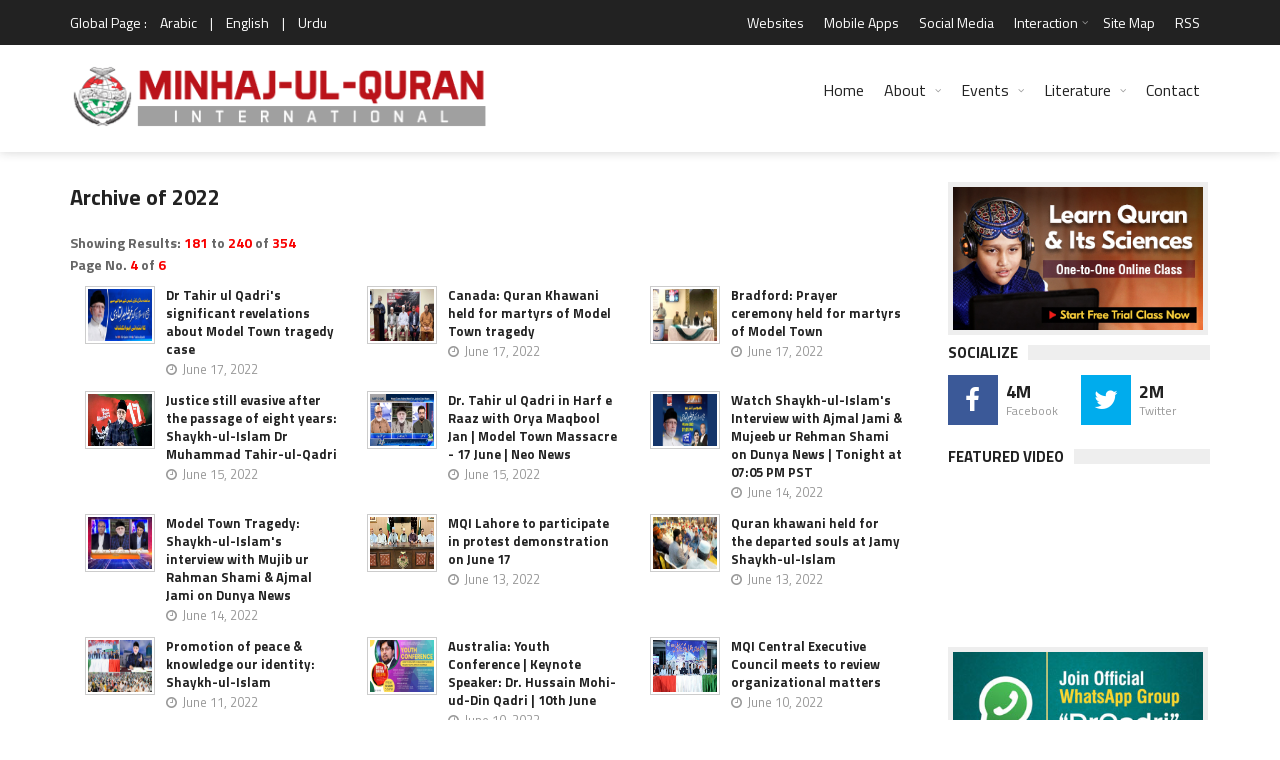

--- FILE ---
content_type: text/html; charset=UTF-8
request_url: https://minhaj.org/english/Archive/2022/page/4/
body_size: 20163
content:
 

<!DOCTYPE html>
<html lang="en-US" prefix="og: http://ogp.me/ns# fb: http://www.facebook.com/2008/fbml fb: http://ogp.me/ns/fb# og: http://opengraphprotocol.org/schema/ website: http://ogp.me/ns/website#" itemscope itemtype="http://schema.org/NewsArticle">
<head>
<meta charset="UTF-8">
<link rel="index" title="Minhaj ul Quran" href="https://www.minhaj.org/english/index.html">
<link rel="canonical" href="https://minhaj.org/english/Archive/2022/page/4/">
<!--[if IE]>
<meta http-equiv="X-UA-Compatible" content="IE=edge">
<![endif]-->
<meta name="viewport" content="width=device-width, initial-scale=1">
<!-- Favicons -->
<link rel="icon" href="/favicon.ico">
<title>Archive of 2022 - Minhaj-ul-Quran International</title>
<link rel="image_src" href="https://minhaj.net/images/minhaj-ul-quran_logo.png">
<meta property="og:image:url" content="https://minhaj.net/images/minhaj-ul-quran_logo.png">
<meta property="og:title" content="Archive of 2022">
<meta property="og:description" content="News Archive of 2022 Minhaj-ul-Quran International (News, Press Release, Articles and TV Programs).">
<meta property="og:url" content="https://minhaj.org/english/Archive/2022/page/4/">
<meta property="og:site_name" content="Minahj-ul-Quran International">
<meta property="og:type" content="website">
<meta property="og:locale" content="en_US">
<meta property="article:author" content="https://www.facebook.com/minhajulquran">
<meta property="article:publisher" content="https://www.facebook.com/minhajulquran">
<meta name="twitter:card" content="summary">
<meta name="twitter:url" content="https://minhaj.org/english/Archive/2022/page/4/">
<meta name="twitter:title" content="Archive of 2022">
<meta name="twitter:description" content="News Archive of 2022 Minhaj-ul-Quran International (News, Press Release, Articles and TV Programs).">
<meta name="twitter:image:src" content="https://minhaj.net/images/minhaj-ul-quran_logo.png">
<meta name="twitter:image" content="https://minhaj.net/images/minhaj-ul-quran_logo.png">
<meta name="twitter:domain" content="Minahj-ul-Quran International">
<meta name="twitter:site" content="@TahirulQadri">
<meta name="twitter:creator" content="@TahirulQadri">
<!-- Schema.org markup for Google+ -->
<meta itemprop="name" content="Archive of 2022">
<meta itemprop="description" content="News Archive of 2022 Minhaj-ul-Quran International (News, Press Release, Articles and TV Programs).">
<meta itemprop="image" content="https://minhaj.net/images/minhaj-ul-quran_logo.png">
<meta itemprop="dateCreated" content="2026-01-31">
<meta itemprop="alternativeHeadline" content="Archive of 2022">
<meta itemprop="thumbnailUrl" content="https://minhaj.net/images/minhaj-ul-quran_logo.png">
<meta name="description" content="News Archive of 2022 Minhaj-ul-Quran International (News, Press Release, Articles and TV Programs).">
<meta name="keywords" content="news, events, talk shows, videos, minhaj, tv program, MQI, PAT, quran, Qadri, tehreek, Tahir-ul-Qadri, hadith, islamic literature, pakistan, peace, welfare, education, democracy, revolution, political, economic, election, commission, awami, supreme, court, petition, program, media, coverage, posts, Minhaj-ul-Quran">
<script type="text/javascript">
(function() {
	window.PinIt = window.PinIt || { loaded:false };
	if (window.PinIt.loaded) return;
	    window.PinIt.loaded = true;
    function async_load(){
		var s = document.createElement("script");
		s.type = "text/javascript";
		s.async = true;
	if (window.location.protocol == "https:")
		s.src = "https://assets.pinterest.com/js/pinit.js";
	else
		s.src = "http://assets.pinterest.com/js/pinit.js";
		var x = document.getElementsByTagName("script")[0];
		x.parentNode.insertBefore(s, x);
	}
	if (window.attachEvent)
		window.attachEvent("onload", async_load);
	else
		window.addEventListener("load", async_load, false);
})();
</script>
<!-- Styles -->
<meta name="theme-color" content="#000000"/>
<meta property="fb:admins" content="minhajian">
<meta property="fb:admins" content="SabirHussainPiya">
<meta property="fb:admins" content="YameenMustafvi">
<meta name="verify-v1" content="oqhMBil0Xi3LqYPuyAiOoY8S+DG0faHzu0bgHyd2h20=">
<meta name="alexaVerifyID" content="2NLi5A1oNK8T-2K6nXbWt-2FS8U">
<meta name="robots" content="all, index, follow">
<meta name="revisit-after" content="5 days">
<meta name="author" content="Minhaj-ul-Quran International">
<meta name="identifier" content="https://www.minhaj.org">
<meta name="organization-Email" content="news@minhaj.org">
<meta name="language" content="English, Urdu, Arabic">
<meta name="country" content="Pakistan">
<meta name="distribution" content="Global">
<meta name="coverage" content="Worldwide">
<meta name="rating" content="General">
<meta name="copyright" content="Minhaj-ul-Quran International. 2026">
<meta name="google-translate-customization" content="7ecf4123082d47fe-a0fdc360e4a5223e-g1f4628928fb00c33-e">
<link rel="stylesheet" href="/css/normalize.css">
<link rel="stylesheet" href="/css/fontawesome.css">
<link rel="stylesheet" href="/css/weather.css">
<link rel="stylesheet" href="/css/colors.css">
<link rel="stylesheet" href="/css/typography.css">
<link rel="stylesheet" href="/css/style.css">
<link rel="stylesheet" href="/css/timelinestyle.css">

<script src="//ajax.googleapis.com/ajax/libs/jquery/1.10.1/jquery.min.js"></script>
<script type="text/javascript" src="/js/easy-ticker.js"></script>
<!-- Responsive -->
<link rel="stylesheet" type="text/css" media="(max-width:768px)" href="/css/responsive-0.css">
<link rel="stylesheet" type="text/css" media="(min-width:769px) and (max-width:992px)" href="/css/responsive-768.css">
<link rel="stylesheet" type="text/css" media="(min-width:993px) and (max-width:1200px)" href="/css/responsive-992.css">
<link rel="stylesheet" type="text/css" media="(min-width:1201px)" href="/css/responsive-1200.css">
<link href="https://fonts.googleapis.com/css?family=Titillium+Web:300,300italic,400,400italic,700,700italic" rel="stylesheet" type="text/css">
<script type="text/javascript" data-cfasync="false" src="//apps.shareaholic.com/assets/pub/shareaholic.js" data-shr-siteid="ae9615aed88b41bd3fcfd4ac5571b8c1" async="async"></script>

<script>
(function(i,s,o,g,r,a,m){i["GoogleAnalyticsObject"]=r;i[r]=i[r]||function(){
(i[r].q=i[r].q||[]).push(arguments)},i[r].l=1*new Date();a=s.createElement(o),
m=s.getElementsByTagName(o)[0];a.async=1;a.src=g;m.parentNode.insertBefore(a,m)
})(window,document,"script","//www.google-analytics.com/analytics.js","ga");

ga("create", "UA-352872-1", "auto");
ga("send", "pageview");

</script>

<!-- Meta Pixel Code -->
<script>
!function(f,b,e,v,n,t,s)
{if(f.fbq)return;n=f.fbq=function(){n.callMethod?
n.callMethod.apply(n,arguments):n.queue.push(arguments)};
if(!f._fbq)f._fbq=n;n.push=n;n.loaded=!0;n.version='2.0';
n.queue=[];t=b.createElement(e);t.async=!0;
t.src=v;s=b.getElementsByTagName(e)[0];
s.parentNode.insertBefore(t,s)}(window, document,'script',
'https://connect.facebook.net/en_US/fbevents.js');
fbq('init', '1139316973502559');
fbq('track', 'PageView');
</script>
<noscript><img height="1" width="1" style="display:none"
src="https://www.facebook.com/tr?id=1139316973502559&ev=PageView&noscript=1"
/></noscript>
<!-- End Meta Pixel Code -->
<style type="text/css">
	.col-sm-82 {position:relative;min-height:1px;padding-right:20px;padding-left:1px}
	.col-sm-82 {float:left}
	.col-sm-82 {width:80%}
	.col-sm-81 {position:relative;min-height:1px;padding-right:20px;padding-left:1px}
	.col-sm-81 {float:left}
	.col-sm-81{width:67%}
	
	.col-sm-61 {position:relative;min-height:1px;padding-right:20px;padding-left:1px}
	.col-sm-61 {float:left}
	.col-sm-61{width:50%}
	
	.col-sm-62 { position:relative;min-height:1px;padding-right:20px;padding-left:1px; }
	.col-sm-62 { float:left; }
	.col-sm-62 { width:60%; }
	
	.col-sm-51 {position:relative;min-height:1px;padding-right:20px;padding-left:1px}
	.col-sm-51 {float:left}
	.col-sm-51 {width:40%}
	
	.col-sm-41 {position:relative;min-height:1px;padding-right:20px;padding-left:1px}
	.col-sm-41 {float:left}
	.col-sm-41{width:33%}
	
	.col-sm-32 {position:relative;min-height:1px;padding-right:20px;padding-left:1px}
	.col-sm-32 {float:left}
	.col-sm-32 {width:25%}
	
	.col-sm-31 {position:relative;min-height:1px;padding-right:20px;padding-left:1px}
	.col-sm-31 {float:left}
	.col-sm-31{width:20%}
</style>

</head>
<body>
<div id="fb-root"></div>
<script>(function(d, s, id) {
  var js, fjs = d.getElementsByTagName(s)[0];
  if (d.getElementById(id)) return;
  js = d.createElement(s); js.id = id;
  js.src = "//connect.facebook.net/en_US/sdk.js#xfbml=1&version=v2.3&appId=371026019673009";
  fjs.parentNode.insertBefore(js, fjs);
}(document, "script", "facebook-jssdk"));
</script>
<!-- Wrapper -->
<div id="wrapper" class="wide">
<!-- Header -->
<header id="header" role="banner">
<!-- Header meta -->
<div class="header_meta">
<div class="container">
<!-- Weather forecast -->
<div class="weather_forecast">
	<span class="city">Global Page :</span>
	<span class="city"><a href="/arabic/index.html" title="Arabic Version">Arabic</a></span>
	<span class="city">|</span>
	<span class="city"><a href="/english/index.html" title="English Version">English</a></span>
	<span class="city">|</span>
	<span class="city"><a href="/urdu/index.html" title="Urdu Version">Urdu</a></span>
</div>
<!-- End Weather forecast -->
<!-- Top menu -->
<nav class="top_navigation" role="navigation">
	<span class="top_navigation_toggle"><i class="fa fa-reorder"></i></span>
	<ul class="menu">
		<!--li><a rel="noreferrer" target="_blank" href="https://goo.gl/2yyCay" style="color:yellow;" title="World Wide Locations">World Wide Locations</a></li-->
		
		<li><a href="/english/tid/1801/Websites-Web-Sites-of-Minhaj-ul-Quran-International-Tahir-ul-Qadri-Pakistan.html" title="Websites">Websites</a></li>
		
		<li><a href="/english/tid/31978/MQI-PAT-Irfan-ul-Quran-Ask-Tahir-ul-Qadri-Mobile-Apps-for-Android-smartphone-Minhaj-ul-Quran-Pakistan-Awami-Tehreek.html" title="Mobile Apps">Mobile Apps</a></li>
		
		<li><a href="/english//tid/27184/Minhaj-ul-Quran-in-Social-Media.html" title="Social Media"> Social Media </a></li>
		
		<li class="menu-item-has-children"><a href="#" title="Interaction">Interaction</a><span class="top_sub_menu_toggle"></span>
			<ul class="sub-menu">
				<li><a href="/english/tid/3096/Membership-of-MQI.html" title="Membership">Membership</a></li>
				<li><a href="/english/tid/39650/designated-donations-idara-minhaj-ul-quran-international-welfare-foundation-aghosh-bait-ul-zahra-sadqa-zakat-development-fund-membership-online.html" title="Donate">Donate</a></li>
				<li><a href="/english/Suggestion/" title="Suggestions">Suggestions</a></li>
			</ul>
		</li>
		
		
		
		
		<li><a href="/english/tid/32736/Site-Map.html" title="Site Map">Site Map</a></li>
		
		<li><a href="/english/tid/26388/RSS-2-Feed.html" title="RSS">RSS</a></li>
	</ul>
</nav>
<!-- End Top menu -->
</div>
</div>
<!-- End Header meta -->
<!-- Header main -->
<div id="header_main" class="sticky header_main">
<div class="container">
<!-- Logo -->
<div class="site_brand"><a href="/english/index.html" title="Minhaj ul Quran International"><img src="/images/logo.png" alt="Minhaj ul Quran International"></a>
</div>
<!-- End Logo -->
<!-- Site navigation -->
<nav class="site_navigation" role="navigation">
	<span class="site_navigation_toggle"><i class="fa fa-reorder"></i></span>
	<ul class="menu">
		<li><a href="/english/index.html" title="Home">Home</a></li>
		<li class="menu-item-has-children has_dt_mega_menu"><a href="/english/tid/1799/Minhaj-ul-Quran-International.html" title="About">About</a><span class="site_sub_menu_toggle"></span>
			<ul class="dt_mega_menu" style="border-top-color: #22A7F0">
				<li>
<!-- Shaykh-ul-Islam -->
					<div class="widget">
						<div class="widget_title"><h3>Shaykh-ul-Islam</h3></div>
						<div class="tb_widget_categories">
							<ul>
								<li><a href="/english/tid/8718/A-Profile-of-Shaykh-ul-Islam-Dr-Muhammad-Tahir-ul-Qadri.html#1" title="Introduction">Introduction</a></li>
								<!--li><a href="#" title="Early Life">Early Life</a></li>
								<li><a href="#" title="Education">Education</a></li>
								<li><a href="#" title="Academic">Academic</a></li>
								<li><a href="#" title="Achievements">Achievements</a></li-->
								<li><a href="/english/Comments/" title="Views of Dignitaries">Views of Dignitaries</a></li>
								<li><a href="/english/General/tid/120/A-Profile-of-Farid-e-Millat-Dr-Farid-ud-Din-Qadri.html" title="Hazrat Farid-e-Millat"> Hazrat Farid-e-Millat </a></li>
							</ul>
						</div>
					</div>
<!-- End Shaykh-ul-Islam -->

<!-- Minhaj-ul-Quran -->
					<div class="widget">
						<div class="widget_title"><h3>Minhaj-ul-Quran</h3></div>
						<div class="tb_widget_categories">
							<ul>
								<li><a href="/english/tid/1799/Minhaj-ul-Quran-International.html" title="Introduction">Introduction</a></li>
								<!--li><a href="#" title="Overview">Overview</a></li>
								<li><a href="#" title="Main Organs">Main Organs</a></li>
								<li><a href="#" title="Secretariat">Secretariat</a></li-->
								<li><a href="/english/tid/8722/The-MQI-Forums.html" title="Forums">Forums</a></li>
								<li><a href="/english/tid/8721/MQI-Achievements.html" title="Achievements">Achievements</a></li>
								<li><a href="/english/tid/3096/Membership-of-MQI.html" title="Membership">Membership</a></li>
								<!--li><a href="#">Resources</a></li-->
								<li><a href="/english/tid/14614/UN-grants-Special-Consultative-Status-to-Minhaj-ul-Quran-International.html" title="Recognition by UN">Recognition by UN</a></li>
								<li><a href="/english/Overseas/tid/57642/UN-honours-Dr-Hussain-Mohi-ud-Din-Qadri-with-an-Ambassador-for-Peace-Award.html" title="Ambassador for Peace Award"> Ambassador for Peace Award </a></li>
								<li><a href="/english/Overseas/" title="Overseas Network">Overseas Network</a></li>
								<li><a href="https://en.minhaj.org.pk/" title="Minhaj Encyclopedia">Minhaj Encyclopedia</a></li>
								<li><a href="/english/40th-foundation-day/" title="40th Foundation Day of MQI">40th Foundation Day of MQI</a></li>
								<li><a href="/english/General/tid/56402/Annual-Reports/" title="Annual Reports Idara Minhaj ul Quran">Annual Reports</a></li>
							</ul>
						</div>
					</div>
<!-- End Minhaj-ul-Quran -->

<!-- Interaction -->
					<div class="widget">
						<div class="widget_title"><h3>Interaction</h3></div>
						<div class="tb_widget_categories_intr">
							<ul>
								<li><a href="/english/tid/3096/Membership-of-MQI.html" title="Membership">Membership</a></li>
								<li><a href="/english/tid/39650/designated-donations-idara-minhaj-ul-quran-international-welfare-foundation-aghosh-bait-ul-zahra-sadqa-zakat-development-fund-membership-online.html" title="Donate">Donate</a></li>
								<li><a href="/english/Suggestion/" title="Suggestions">Suggestions</a></li>
								<li><a href="/english/tid/1801/Websites-Web-Sites-of-Minhaj-ul-Quran-International-Tahir-ul-Qadri-Pakistan.html" title="Web Sites">Web Sites</a></li>
								<li><a href="/english/tid/12760/Sale-Points-Pakistan-to-buy-Books-CDsDVDs-by-Shaykh-ul-Islam-Dr-Muhammad-Tahir-ul-Qadri-Contacts-Minhaj-ul-Quran-Sale-Centre.html" title="Sale Points - Pakistan">Sale Points - Pakistan</a></li>
								<li><a href="/english/tid/32740/Sale-Points-overseas-buy-Books-CDs-DVDs-Dr-Muhammad-Tahir-ul-Qadri-contacts-Minhaj-ul-Quran-Sale-Centre.html" title="Sale Points - Overseas">Sale Points - Overseas</a></li>
								<li><a href="/english/tid/32736/Site-Map.html" title="Site Map">Site Map</a></li>
							</ul>
						</div>
					</div>
<!-- End Interaction -->
<!-- Social Media -->
					<div class="widget">
						<div class="widget_title"><h3> Profiles </h3></div>
						<div class="tb_widget_categories">
							<ul>
								<li><a href="/english/General/tid/120/A-Profile-of-Farid-e-Millat-Dr-Farid-ud-Din-Qadri.html" title="Farid-e-Millat Dr Farid-ud-Din Qadri"> Farid-e-Millat Dr Farid-ud-Din Qadri </a></li>
								<li><a href="/english/General/tid/34530/Dr-Hassan-Mohi-ud-Din-Qadri-profile.html" title="Chairman Supreme Council MQI"> Chairman Supreme Council MQI </a></li>
								<li><a href="/english/General/tid/49802/A-Profile-of-Dr-Hussain-Mohi-ud-Din-Qadri.html" title="President MQI"> President MQI </a></li>
							</ul>
						</div>
<!-- End Social Media -->
				</li>
			</ul>
		</li>
		<li class="menu-item-has-children has_dt_mega_menu"><a href="#" title="Events">Events</a><span class="site_sub_menu_toggle"></span>
			<ul class="dt_mega_menu" style="border-top-color: #22A7F0">
				<li>
<!-- News &amp; Events -->
					<div class="widget">
						<div class="widget_title"><h3>News &amp; Events</h3></div>
						<div class="tb_widget_categories">
							<ul>
								<li><a href="/english/Top-News/" title="Top News">Top News</a></li>
								<li><a href="/english/Top-Events/" title="Top Events">Top Events</a></li>
								<li><a href="/english/Popular-News/" title="Popular News">Popular News</a></li>
								<li><a href="/english/News-Events/" title="All News & Events<">All News &amp; Events</a></li>
								<li><a href="/english/Articles/" title="Articles">Articles</a></li>
								<li><a href="/english/Press-Release/" title="Press Release">Press Release</a></li>
								<li><a href="/english/Media-Coverage/" title="Print Media Coverage">Print Media Coverage</a></li>
								<li><a href="/english/tid/12632/history-calendar-news-activities-of-minhaj-quqian.html" title="Web Archive">Web Archive</a></li>
								<li><a href="/english/tid/32788/City-Pages.html" title="MQI in different Cities">MQI in different Cities</a></li>
								<li><a href="/english/tid/32789/MQI-in-different-Countries-of-the-world.html" title="MQI in different Countries">MQI in different Countries</a></li>
							</ul>
						</div>
					</div>
<!-- End News &amp; Events -->
<!-- Videos -->
					<div class="widget">
						<div class="widget_title"><h3>Videos</h3></div>
						<div class="tb_widget_categories_Video">
							<ul>
								<li><a href="/english/Tv-Programs/" title="TV Programs">TV Programs</a></li>
								<li><a href="/english/Interviews/" title="Interviews">Interviews</a></li>
								<li><a href="https://minhaj.tv/english/TV-News/" title="TV News &amp; Reports">TV News &amp; eports</a></li>
								<li><a href="https://minhaj.tv/english/Popular-Speeches/" title="Popular Speeches">Popular Speeches</a></li>
								<li><a href="https://minhaj.tv/english/Revolutionary-Thought/" title="Revolutionary Thought">Revolutionary Thought</a></li>
								<li><a href="https://minhaj.tv/english/Bedari-e-Shaoor-Special/" title="Bedari-e-Shaoor Special">Bedari-e-Shaoor Special</a></li>
								<li><a href="/english/Documentaries/" title="Documentaries">Documentaries</a></li>
								<li><a href="/english/Highlights-Promo/" title="Highlights Promo">Highlights Promo</a></li>
							</ul>
						</div>
						<ul>
							<li style="margin-top:10px;"><a href="/english/al-hidayah-News/" title="Al-Hidaya Camp"><img src="/images/banners/al-hidaya-camp-2010.jpg" alt="Al-Hidaya Camp"></a></li>
						</ul>
					</div>

<!-- End Videos -->

<!-- Recent posts -->
					<div class="widget">

						<div class="widget_title"><h3>Tours</h3></div>
						<div class="tb_widget_recent_list clearfix">
<!-- Post item -->
							<div class="item clearfix">
								<div class="item_thumb">
									<div class="thumb_icon"><a href="/english/india/tid/36732/Dr-Tahir-ul-Qadri-india-visit-2016.html" title="India Visit 2016" style="background-color: #F89406"><i class="fa fa-copy"></i></a></div>
									<div class="thumb_hover"><a href="/english/india/tid/36732/Dr-Tahir-ul-Qadri-india-visit-2016.html" title="India Tour 2016"><img src="/images/banners/india-tour-2012.jpg" style="height:55px;" alt="India Tour 2016"></a></div>
								</div>
								<div class="item_content">
									<h4><a href="/english/india/tid/36732/Dr-Tahir-ul-Qadri-india-visit-2016.html">India Tour 2016</a></h4>
									<div class="item_meta clearfix">
										<span class="meta_date">March 2016</span>
									</div>
								</div>
							</div>
<!-- End Post item -->
<!-- Post item -->
							<div class="item clearfix">
								<div class="item_thumb">
									<div class="thumb_icon"><a href="/english/tid/18696/Pictorial-Highlights-Shaykh-ul-Islam-Dr-Muhammad-Tahir-ul-Qadri-Egypt-Tour-visit-2012.html" title="Egypt Tour Visit 2012" style="background-color: #F89406"><i class="fa fa-copy"></i></a></div>
									<div class="thumb_hover"><a href="/english/tid/18696/Pictorial-Highlights-Shaykh-ul-Islam-Dr-Muhammad-Tahir-ul-Qadri-Egypt-Tour-visit-2012.html" title="Egypt Tour"><img src="/images/banners/egypt-tour-2012.jpg" style="height:55px;" alt="Egypt Tour"></a></div>
								</div>
								<div class="item_content">
									<h4><a href="/english/tid/18696/Pictorial-Highlights-Shaykh-ul-Islam-Dr-Muhammad-Tahir-ul-Qadri-Egypt-Tour-visit-2012.html" title="Egypt Tour">Egypt Tour</a></h4>
									<div class="item_meta clearfix">
										<span class="meta_date">October 2012</span>
									</div>
								</div>
							</div>
<!-- End Post item -->
<!-- Post item -->
							<div class="item clearfix">
								<div class="item_thumb">
									<div class="thumb_icon"><a href="/english/tid/18190/European-Launch-of-Fatwa-against-Terrorism-QA-session-with-Shaykh-ul-Islam-Dr-Muhammad-Tahir-ul-Qadri.html" style="background-color: #F89406" title="Denmark Tour"><i class="fa fa-copy"></i></a></div>
									<div class="thumb_hover"><a href="/english/tid/18190/European-Launch-of-Fatwa-against-Terrorism-by-Shaykh-ul-Islam-Dr-Muhammad-Tahir-ul-Qadri.html" title="Denmark Tour"><img src="/images/banners/denmark-tour-2012.jpg" style="height:55px;" alt="Denmark Tour"></a></div>
								</div>
								<div class="item_content">
									<h4><a href="/english/tid/18190/European-Launch-of-Fatwa-against-Terrorism-QA-session-with-Shaykh-ul-Islam-Dr-Muhammad-Tahir-ul-Qadri.html" title="Denmark Tour">Denmark Tour</a></h4>
									<div class="item_meta clearfix">
										<span class="meta_date">September 2012</span>
									</div>
								</div>
							</div>
<!-- End Post item -->
<!-- Post item -->
							<div class="item clearfix">
								<div class="item_thumb">
									<div class="thumb_icon"><a href="/english/india/tid/16336/Shaykh-ul-Islam-Dr-Muhammad-Tahir-ul-Qadri-Visit-to-India-2012.html" style="background-color: #F89406" title="India Tour 2012"><i class="fa fa-copy"></i></a></div>
									<div class="thumb_hover"><a href="/english/india/tid/16336/Shaykh-ul-Islam-Dr-Muhammad-Tahir-ul-Qadri-Visit-to-India-2012.html" title="India Tour 2012"><img src="/images/banners/india-tour-2012.jpg" style="height:55px;" alt="India Tour 2012"></a></div>
								</div>
								<div class="item_content">
									<h4><a href="/english/india/tid/16336/Shaykh-ul-Islam-Dr-Muhammad-Tahir-ul-Qadri-Visit-to-India-2012.html" title="India Tour 2012">India Tour 2012</a></h4>
									<div class="item_meta clearfix">
										<span class="meta_date">Febuary - March 2012</span>
									</div>
								</div>
							</div>
<!-- End Post item -->

						</div>
					</div>
<!-- End Tours -->
<!-- Letter to Leaders -->
					<div class="widget">
						<div class="widget_title"><h3>Letter to Leaders</h3></div>
						<div class="tb_widget_categories_letter">
							<ul>
								<li><a href="/english/tid/31524/Dr-Tahir-ul-Qadri-writes-world-leaders-publication-blasphemous-caricatures-Charlie-Hebdo-paris-Redefine-protect-freedom-speech-expression/" title="Letter to World Leaders on publication of blasphemous caricatures">Letter to World Leaders on publication of blasphemous caricatures</a></li>
								<li><a href="/english/tid/31221/Letter-to-Army-Chief-PM-President-DG-ISI-DGMI-CMs-Governors-from-PAT-Chief-Dr-Tahir-ul-Qadri/" title="Letter to COAS - Anti-terror plan">Letter to COAS - Anti-terror plan</a></li>
							</ul>
						</div>
						<ul>
							<li style="margin-top:12px;"><a href="/english/Online-News/Fatwa-Against-Terrorism-Suicide-Attacks-Historical-Launching-in-London-by-Dr-Tahir-ul-Qadri.html" title="fatwa on Terrorism"><img src="/images/banners/fatwa-on-terrorism.jpg" alt="fatwa on Terrorism"></a></li>
						</ul>
					</div>
<!-- End Letter to Leaders -->
				</li>
			</ul>
		</li>

<!-- End Mega News &amp;Events Menu -->

<!-- Mega Literature Menu -->
		<li class="menu-item-has-children has_dt_mega_menu"><a href="#"title="Literature">Literature</a><span class="site_sub_menu_toggle"></span>
			<ul class="dt_mega_menu" style="border-top-color: #22A7F0">
				<li>
<!-- Literature -->
					<div class="widget">
						<div class="widget_title"><h3>Literature</h3></div>
						<div class="tb_widget_categories_litrature">
							<ul>
								<li><a href="https://www.irfan-ul-quran.com/" title="Read Quran">Read Quran</a></li>
								<li><a href="https://www.minhajbooks.com/english/cat/The-Hadith/" title="Read Hadith">Read Hadith</a></li>
								<li><a href="https://www.minhajbooks.com/" title="Read Books">Read Books</a></li>
								<li><a href="https://tehreek.org/" title="Confusions?">Confusions?</a></li>
								<li><a href="https://www.thefatwa.com/" title="Fatwa Online">Fatwa Online</a></li>
							</ul>
						</div>
					</div>
<!-- End Literature -->

<!-- Periodicals -->
					<div class="widget">
						<div class="widget_title"><h3>Periodicals</h3></div>
						<div class="tb_widget_categories">
							<ul>
								<li><a href="/newsletter/index.html" title="Newsletter">Newsletter</a></li>
								<li><a href="https://www.minhaj.info/mag/" title="Monthly Minhaj-ul-Quran">Monthly Minhaj-ul-Quran</a></li>
								<li><a href="https://www.minhaj.info/di/" title="Monthly Dukhtaran e Islam">Monthly Dukhtaran e Islam</a></li>
								<li><a href="https://www.minhaj.info/ulama/" title="al-Ulama">al-Ulama</a></li>
								<li><a href="https://www.minhaj.info" title="al-Hidayah">al-Hidayah</a></li>
							</ul>
						</div>
					</div>
<!-- End Periodicals -->

<!-- Speeches -->
					<div class="widget">
						<div class="widget_title"><h3>Speeches</h3></div>
						<div class="tb_widget_categories_Video">
							<ul>
								<li><a href="https://www.minhaj.tv/english/Speeches-Category/" title="List of Speeches">List of Speeches</a></li>
								<li><a href="https://www.minhaj.tv/english/video/2964/Difa-e-Shan-e-Ali-Al-Murtaza-A-S-Ilm-e-Hadith-ki-Roshani-meiN-Part-01-by-Shaykh-ul-Islam-Dr-M.-Tahir-ul-Qadri.html" title="Shan-e-Ali (A.S)">Shan-e-Ali (A.S)</a></li>
								<li><a href="https://www.minhaj.tv/english/Khulfa-Rashidin/" title="Shan-e-Sahaba (A.S)">Shan-e-Sahaba (A.S)</a></li>
								<li><a href="https://www.minhaj.tv/english/video/2293/Aamad-e-Sayyiduna-Imam-Mahdi-AS-Part-1-by-Shaykh-ul-Islam-Dr-M-Tahir-ul-Qadri.html" title="Aamad Imam Mahdi (A.S)">Aamad Imam Mahdi (A.S)</a></li>
								<li><a href="/english/tid/15138/Gustakh-e-Rasool-kon-hota-hay-Kin-Kalimat-se-Gustakhi-Sabit-hoti-hayTahaffuz-e-Hurmat-e-Risalat-wa-Tahaffuz-e-Hurmat-e-Din.html" title="Blasphemy Law">Blasphemy Law</a></li>
							</ul>
						</div>
					</div>
<!-- End Speeches -->
<!-- Training -->
					<div class="widget">
						<div class="widget_title"><h3>Training</h3></div>
						<div>
							<ul>
								<li style="margin-top:12px;"><a href="https://www.minhajbooks.com/english/book/358/The-Curricula-of-Training-part-I/" title="Nisab-e-Tarbiyyat"><img src="/images/banners/Nisab-e-tarbiyat.jpg" alt="Nisab-e-Tarbiyyat"></a></li>
								<li style="margin-top:12px;"><a href="/english/tid/3421/Minhaj-ul-Amal-by-Nizamat-e-Tarbiyyat-MQI.html" title="Minhaj-ul-Amal"><img src="/images/banners/Minhaj-ul-Amal_banner.jpg" alt="Minhaj-ul-Amal"></a></li>
							</ul>
						</div>
					</div>
<!-- End Training -->
				</li>
			</ul>
		</li>
		<li><a href="/english/tid/1797/contact-to-minhaj-ul-quran-international.html" title="Contact">Contact</a></li>
	</ul>
</nav>
<!-- End Site navigation -->
</div>
</div>
<!-- End Header main -->
<script type="text/javascript">
    (function(c,l,a,r,i,t,y){
        c[a]=c[a]||function(){(c[a].q=c[a].q||[]).push(arguments)};
        t=l.createElement(r);t.async=1;t.src="https://www.clarity.ms/tag/"+i;
        y=l.getElementsByTagName(r)[0];y.parentNode.insertBefore(t,y);
    })(window, document, "clarity", "script", "himp2qtwqx");
</script>
</header>
<!-- End Header -->
<!-- Section -->
<section>
<div class="container">
<div class="row">
<!-- Main content -->
<div class="col col_9_of_12">
<!-- Page title -->
	<h1 class="page_title">Archive of 2022</h1>
<!-- End Page title -->
<!-- Row -->
<div class="row">
<div class="col col_12_of_12">
<div class="tb_widget_recent_list clearfix"><div style="font-weight:600;">Showing Results: <span style="color:#F90000;">181</span> to <span style="color:#F90000;">240</span> of <span style="color:#F90000;">354</span></div><div style="clear:both;"></div>
	<div style=" margin-bottom:10px; font-weight:600;">Page No. <span style="color:#F90000;">4</span> of <span style="color:#F90000;">6</span></div><div style="clear:both;"></div>
<!-- Post item -->
<div class="col col_4_of_12">
		<div class="item clearfix">
			<div class="item_thumb">
				<div class="thumb_icon"><a href="/english/tid/54178/Dr-Tahir-ul-Qadris-Significant-revelations-about-Model-Town-tragedy-case.html" title="Dr Tahir ul Qadri's significant revelations about Model Town tragedy case"><i class="fa fa-copy"></i></a></div>
				<div class="thumb_hover"><a href="/english/tid/54178/Dr-Tahir-ul-Qadris-Significant-revelations-about-Model-Town-tragedy-case.html" title="Dr Tahir ul Qadri's significant revelations about Model Town tragedy case"><img src="https://minhaj.net/images-texts/1655533620_Dr-Tahir-ul-Qadri-revealed-big-secret-about-Model-Town-case.jpg" alt="Dr Tahir ul Qadri's significant revelations about Model Town tragedy case" style="height:58px;"></a></div>
			</div>
			<div class="item_content">
				<h4><a href="/english/tid/54178/Dr-Tahir-ul-Qadris-Significant-revelations-about-Model-Town-tragedy-case.html" title="Dr Tahir ul Qadri's significant revelations about Model Town tragedy case">Dr Tahir ul Qadri's significant revelations about Model Town tragedy case</a></h4>
				<div class="item_meta clearfix"><span class="meta_date">June 17, 2022</span></div>
			</div>
		</div>
</div>
<!-- End Post item -->
<!-- Post item -->
<div class="col col_4_of_12">
		<div class="item clearfix">
			<div class="item_thumb">
				<div class="thumb_icon"><a href="/english/tid/54257/Canada-Quran-Khawani-held-for-martyrs-of-Model-Town-tragedy.html" title="Canada: Quran Khawani held for martyrs of Model Town tragedy"><i class="fa fa-copy"></i></a></div>
				<div class="thumb_hover"><a href="/english/tid/54257/Canada-Quran-Khawani-held-for-martyrs-of-Model-Town-tragedy.html" title="Canada: Quran Khawani held for martyrs of Model Town tragedy"><img src="https://minhaj.net/images-texts/1655973159_Quran-Khawani-for-martyrs-of-Model-Town-tragedy-2022-06-17-1.jpg" alt="Canada: Quran Khawani held for martyrs of Model Town tragedy" style="height:58px;"></a></div>
			</div>
			<div class="item_content">
				<h4><a href="/english/tid/54257/Canada-Quran-Khawani-held-for-martyrs-of-Model-Town-tragedy.html" title="Canada: Quran Khawani held for martyrs of Model Town tragedy">Canada: Quran Khawani held for martyrs of Model Town tragedy</a></h4>
				<div class="item_meta clearfix"><span class="meta_date">June 17, 2022</span></div>
			</div>
		</div>
</div>
<!-- End Post item -->
<!-- Post item -->
<div class="col col_4_of_12">
		<div class="item clearfix">
			<div class="item_thumb">
				<div class="thumb_icon"><a href="/english/tid/54271/Bradford-Prayer-ceremony-held-for-martyrs-of-Model-Town.html" title="Bradford: Prayer ceremony held for martyrs of Model Town"><i class="fa fa-copy"></i></a></div>
				<div class="thumb_hover"><a href="/english/tid/54271/Bradford-Prayer-ceremony-held-for-martyrs-of-Model-Town.html" title="Bradford: Prayer ceremony held for martyrs of Model Town"><img src="https://minhaj.net/images-texts/1656059158_MQI-Bradford-Uk-Prayer-Ceremony-Model-Town-Massacre-2022-06-17-3.jpg" alt="Bradford: Prayer ceremony held for martyrs of Model Town" style="height:58px;"></a></div>
			</div>
			<div class="item_content">
				<h4><a href="/english/tid/54271/Bradford-Prayer-ceremony-held-for-martyrs-of-Model-Town.html" title="Bradford: Prayer ceremony held for martyrs of Model Town">Bradford: Prayer ceremony held for martyrs of Model Town</a></h4>
				<div class="item_meta clearfix"><span class="meta_date">June 17, 2022</span></div>
			</div>
		</div>
</div>
<!-- End Post item --><div style="clear:both;"></div>
<!-- Post item -->
<div class="col col_4_of_12">
		<div class="item clearfix">
			<div class="item_thumb">
				<div class="thumb_icon"><a href="/english/tid/54149/Justice-still-evasive-after-the-passage-of-eight-years-Dr-Tahir-ul-Qadri.html" title="Justice still evasive after the passage of eight years: Shaykh-ul-Islam Dr Muhammad Tahir-ul-Qadri"><i class="fa fa-copy"></i></a></div>
				<div class="thumb_hover"><a href="/english/tid/54149/Justice-still-evasive-after-the-passage-of-eight-years-Dr-Tahir-ul-Qadri.html" title="Justice still evasive after the passage of eight years: Shaykh-ul-Islam Dr Muhammad Tahir-ul-Qadri"><img src="https://minhaj.net/images-texts/1655359152_Dr-Qadri-address-model-town-massacre.jpg" alt="Justice still evasive after the passage of eight years: Shaykh-ul-Islam Dr Muhammad Tahir-ul-Qadri" style="height:58px;"></a></div>
			</div>
			<div class="item_content">
				<h4><a href="/english/tid/54149/Justice-still-evasive-after-the-passage-of-eight-years-Dr-Tahir-ul-Qadri.html" title="Justice still evasive after the passage of eight years: Shaykh-ul-Islam Dr Muhammad Tahir-ul-Qadri">Justice still evasive after the passage of eight years: Shaykh-ul-Islam Dr Muhammad Tahir-ul-Qadri</a></h4>
				<div class="item_meta clearfix"><span class="meta_date">June 15, 2022</span></div>
			</div>
		</div>
</div>
<!-- End Post item -->
<!-- Post item -->
<div class="col col_4_of_12">
		<div class="item clearfix">
			<div class="item_thumb">
				<div class="thumb_icon"><a href="/english/tid/54151/Dr-Tahir-ul-Qadri-in-Harf-e-Raaz-with-Orya-Maqbool-Jan-on-Model-Town-Massacre-case.html" title="Dr. Tahir ul Qadri in Harf e Raaz with Orya Maqbool Jan | Model Town Massacre - 17 June | Neo News"><i class="fa fa-copy"></i></a></div>
				<div class="thumb_hover"><a href="/english/tid/54151/Dr-Tahir-ul-Qadri-in-Harf-e-Raaz-with-Orya-Maqbool-Jan-on-Model-Town-Massacre-case.html" title="Dr. Tahir ul Qadri in Harf e Raaz with Orya Maqbool Jan | Model Town Massacre - 17 June | Neo News"><img src="https://minhaj.net/images-texts/1655362992_dr-tahir-ul-qadri-interview-on-NEO-news-2022-06-15.jpg" alt="Dr. Tahir ul Qadri in Harf e Raaz with Orya Maqbool Jan | Model Town Massacre - 17 June | Neo News" style="height:58px;"></a></div>
			</div>
			<div class="item_content">
				<h4><a href="/english/tid/54151/Dr-Tahir-ul-Qadri-in-Harf-e-Raaz-with-Orya-Maqbool-Jan-on-Model-Town-Massacre-case.html" title="Dr. Tahir ul Qadri in Harf e Raaz with Orya Maqbool Jan | Model Town Massacre - 17 June | Neo News">Dr. Tahir ul Qadri in Harf e Raaz with Orya Maqbool Jan | Model Town Massacre - 17 June | Neo News</a></h4>
				<div class="item_meta clearfix"><span class="meta_date">June 15, 2022</span></div>
			</div>
		</div>
</div>
<!-- End Post item -->
<!-- Post item -->
<div class="col col_4_of_12">
		<div class="item clearfix">
			<div class="item_thumb">
				<div class="thumb_icon"><a href="/english/tid/54141/Dr-Tahir-ul-Qadri-Interview-with-Ajmal-Jami-Mujeeb-ur-Rehman-Shami-on-Dunya-News.html" title="Watch Shaykh-ul-Islam's Interview with Ajmal Jami & Mujeeb ur Rehman Shami on Dunya News | Tonight at 07:05 PM PST"><i class="fa fa-copy"></i></a></div>
				<div class="thumb_hover"><a href="/english/tid/54141/Dr-Tahir-ul-Qadri-Interview-with-Ajmal-Jami-Mujeeb-ur-Rehman-Shami-on-Dunya-News.html" title="Watch Shaykh-ul-Islam's Interview with Ajmal Jami & Mujeeb ur Rehman Shami on Dunya News | Tonight at 07:05 PM PST"><img src="https://minhaj.net/images-texts/1655191764_dr-tahir-ul-qadri-interview-on-dunya-news-2022-06-14.jpg" alt="Watch Shaykh-ul-Islam's Interview with Ajmal Jami & Mujeeb ur Rehman Shami on Dunya News | Tonight at 07:05 PM PST" style="height:58px;"></a></div>
			</div>
			<div class="item_content">
				<h4><a href="/english/tid/54141/Dr-Tahir-ul-Qadri-Interview-with-Ajmal-Jami-Mujeeb-ur-Rehman-Shami-on-Dunya-News.html" title="Watch Shaykh-ul-Islam's Interview with Ajmal Jami & Mujeeb ur Rehman Shami on Dunya News | Tonight at 07:05 PM PST">Watch Shaykh-ul-Islam's Interview with Ajmal Jami & Mujeeb ur Rehman Shami on Dunya News | Tonight at 07:05 PM PST</a></h4>
				<div class="item_meta clearfix"><span class="meta_date">June 14, 2022</span></div>
			</div>
		</div>
</div>
<!-- End Post item --><div style="clear:both;"></div>
<!-- Post item -->
<div class="col col_4_of_12">
		<div class="item clearfix">
			<div class="item_thumb">
				<div class="thumb_icon"><a href="/english/tid/54143/Dr-Muhammad-Tahir-ul-Qadri-interview-on-model-town-massacre-case.html" title="Model Town Tragedy: Shaykh-ul-Islam's interview with Mujib ur Rahman Shami & Ajmal Jami on Dunya News"><i class="fa fa-copy"></i></a></div>
				<div class="thumb_hover"><a href="/english/tid/54143/Dr-Muhammad-Tahir-ul-Qadri-interview-on-model-town-massacre-case.html" title="Model Town Tragedy: Shaykh-ul-Islam's interview with Mujib ur Rahman Shami & Ajmal Jami on Dunya News"><img src="https://minhaj.net/images-texts/1655227574_Dr-Tahir-ul-Qadri-interview-dunya-news-14-june-2022.jpg" alt="Model Town Tragedy: Shaykh-ul-Islam's interview with Mujib ur Rahman Shami & Ajmal Jami on Dunya News" style="height:58px;"></a></div>
			</div>
			<div class="item_content">
				<h4><a href="/english/tid/54143/Dr-Muhammad-Tahir-ul-Qadri-interview-on-model-town-massacre-case.html" title="Model Town Tragedy: Shaykh-ul-Islam's interview with Mujib ur Rahman Shami & Ajmal Jami on Dunya News">Model Town Tragedy: Shaykh-ul-Islam's interview with Mujib ur Rahman Shami & Ajmal Jami on Dunya News</a></h4>
				<div class="item_meta clearfix"><span class="meta_date">June 14, 2022</span></div>
			</div>
		</div>
</div>
<!-- End Post item -->
<!-- Post item -->
<div class="col col_4_of_12">
		<div class="item clearfix">
			<div class="item_thumb">
				<div class="thumb_icon"><a href="/english/tid/54152/MQI-Lahore-to-participate-in-protest-demonstration-on-June-17.html" title="MQI Lahore to participate in protest demonstration on June 17"><i class="fa fa-copy"></i></a></div>
				<div class="thumb_hover"><a href="/english/tid/54152/MQI-Lahore-to-participate-in-protest-demonstration-on-June-17.html" title="MQI Lahore to participate in protest demonstration on June 17"><img src="https://minhaj.net/images-texts/1655366627_Rana-Nafees-addressing-Minhaj-ul-Quran-Lahore-Meeting-13-06-2022-1.jpg" alt="MQI Lahore to participate in protest demonstration on June 17" style="height:58px;"></a></div>
			</div>
			<div class="item_content">
				<h4><a href="/english/tid/54152/MQI-Lahore-to-participate-in-protest-demonstration-on-June-17.html" title="MQI Lahore to participate in protest demonstration on June 17">MQI Lahore to participate in protest demonstration on June 17</a></h4>
				<div class="item_meta clearfix"><span class="meta_date">June 13, 2022</span></div>
			</div>
		</div>
</div>
<!-- End Post item -->
<!-- Post item -->
<div class="col col_4_of_12">
		<div class="item clearfix">
			<div class="item_thumb">
				<div class="thumb_icon"><a href="/english/tid/54159/Quran-khawani-held-for-the-departed-souls-at-Jamy-Shaykh-ul-Islam.html" title="Quran khawani held for the departed souls at Jamy Shaykh-ul-Islam"><i class="fa fa-copy"></i></a></div>
				<div class="thumb_hover"><a href="/english/tid/54159/Quran-khawani-held-for-the-departed-souls-at-Jamy-Shaykh-ul-Islam.html" title="Quran khawani held for the departed souls at Jamy Shaykh-ul-Islam"><img src="https://minhaj.net/images-texts/1655452986_Prayer-Ceremony-Jawwad-Hamid-Father-14-06-2022-1.jpg" alt="Quran khawani held for the departed souls at Jamy Shaykh-ul-Islam" style="height:58px;"></a></div>
			</div>
			<div class="item_content">
				<h4><a href="/english/tid/54159/Quran-khawani-held-for-the-departed-souls-at-Jamy-Shaykh-ul-Islam.html" title="Quran khawani held for the departed souls at Jamy Shaykh-ul-Islam">Quran khawani held for the departed souls at Jamy Shaykh-ul-Islam</a></h4>
				<div class="item_meta clearfix"><span class="meta_date">June 13, 2022</span></div>
			</div>
		</div>
</div>
<!-- End Post item --><div style="clear:both;"></div>
<!-- Post item -->
<div class="col col_4_of_12">
		<div class="item clearfix">
			<div class="item_thumb">
				<div class="thumb_icon"><a href="/english/tid/54130/Promotion-of-peace-amp-knowledge-our-identity-dr-tahir-ul-qadri.html" title="Promotion of peace & knowledge our identity: Shaykh-ul-Islam"><i class="fa fa-copy"></i></a></div>
				<div class="thumb_hover"><a href="/english/tid/54130/Promotion-of-peace-amp-knowledge-our-identity-dr-tahir-ul-qadri.html" title="Promotion of peace & knowledge our identity: Shaykh-ul-Islam"><img src="https://minhaj.net/images-texts/1655035279_Minhaj-ul-Quran-Majlis-e-Shura-meeting-2022-06-11-031.jpg" alt="Promotion of peace & knowledge our identity: Shaykh-ul-Islam" style="height:58px;"></a></div>
			</div>
			<div class="item_content">
				<h4><a href="/english/tid/54130/Promotion-of-peace-amp-knowledge-our-identity-dr-tahir-ul-qadri.html" title="Promotion of peace & knowledge our identity: Shaykh-ul-Islam">Promotion of peace & knowledge our identity: Shaykh-ul-Islam</a></h4>
				<div class="item_meta clearfix"><span class="meta_date">June 11, 2022</span></div>
			</div>
		</div>
</div>
<!-- End Post item -->
<!-- Post item -->
<div class="col col_4_of_12">
		<div class="item clearfix">
			<div class="item_thumb">
				<div class="thumb_icon"><a href="/english/tid/54096/Australia-Youth-Conference-Keynote-Speaker-Dr-Hussain-Mohi-ud-Din-Qadri.html" title="Australia: Youth Conference | Keynote Speaker: Dr. Hussain Mohi-ud-Din Qadri | 10th June"><i class="fa fa-copy"></i></a></div>
				<div class="thumb_hover"><a href="/english/tid/54096/Australia-Youth-Conference-Keynote-Speaker-Dr-Hussain-Mohi-ud-Din-Qadri.html" title="Australia: Youth Conference | Keynote Speaker: Dr. Hussain Mohi-ud-Din Qadri | 10th June"><img src="https://minhaj.net/images-texts/1654503674_Dr-Hussain-to-address-Australia-Youth-Conference-10-June-2022-1.jpg" alt="Australia: Youth Conference | Keynote Speaker: Dr. Hussain Mohi-ud-Din Qadri | 10th June" style="height:58px;"></a></div>
			</div>
			<div class="item_content">
				<h4><a href="/english/tid/54096/Australia-Youth-Conference-Keynote-Speaker-Dr-Hussain-Mohi-ud-Din-Qadri.html" title="Australia: Youth Conference | Keynote Speaker: Dr. Hussain Mohi-ud-Din Qadri | 10th June">Australia: Youth Conference | Keynote Speaker: Dr. Hussain Mohi-ud-Din Qadri | 10th June</a></h4>
				<div class="item_meta clearfix"><span class="meta_date">June 10, 2022</span></div>
			</div>
		</div>
</div>
<!-- End Post item -->
<!-- Post item -->
<div class="col col_4_of_12">
		<div class="item clearfix">
			<div class="item_thumb">
				<div class="thumb_icon"><a href="/english/tid/54134/Minhaj-ul-Quran-Central-Executive-Council-meets-to-review-organizational-matters.html" title="MQI Central Executive Council meets to review organizational matters"><i class="fa fa-copy"></i></a></div>
				<div class="thumb_hover"><a href="/english/tid/54134/Minhaj-ul-Quran-Central-Executive-Council-meets-to-review-organizational-matters.html" title="MQI Central Executive Council meets to review organizational matters"><img src="https://minhaj.net/images-texts/1655102439_Minhaj-ul-Quran-CEC-meeting-2022-06-11.jpg" alt="MQI Central Executive Council meets to review organizational matters" style="height:58px;"></a></div>
			</div>
			<div class="item_content">
				<h4><a href="/english/tid/54134/Minhaj-ul-Quran-Central-Executive-Council-meets-to-review-organizational-matters.html" title="MQI Central Executive Council meets to review organizational matters">MQI Central Executive Council meets to review organizational matters</a></h4>
				<div class="item_meta clearfix"><span class="meta_date">June 10, 2022</span></div>
			</div>
		</div>
</div>
<!-- End Post item --><div style="clear:both;"></div>
<!-- Post item -->
<div class="col col_4_of_12">
		<div class="item clearfix">
			<div class="item_thumb">
				<div class="thumb_icon"><a href="/english/tid/54139/Youth-Conference-2022-at-Bryan-Brown-Theatre-Sydney-Australia.html" title="Australia: MQI arranges Youth Conference 2022"><i class="fa fa-copy"></i></a></div>
				<div class="thumb_hover"><a href="/english/tid/54139/Youth-Conference-2022-at-Bryan-Brown-Theatre-Sydney-Australia.html" title="Australia: MQI arranges Youth Conference 2022"><img src="https://minhaj.net/images-texts/1655188344_Youth-Conference-2022-at-Bryan-Brown-Theatre-Sydney-Australia-1.jpg" alt="Australia: MQI arranges Youth Conference 2022" style="height:58px;"></a></div>
			</div>
			<div class="item_content">
				<h4><a href="/english/tid/54139/Youth-Conference-2022-at-Bryan-Brown-Theatre-Sydney-Australia.html" title="Australia: MQI arranges Youth Conference 2022">Australia: MQI arranges Youth Conference 2022</a></h4>
				<div class="item_meta clearfix"><span class="meta_date">June 10, 2022</span></div>
			</div>
		</div>
</div>
<!-- End Post item -->
<!-- Post item -->
<div class="col col_4_of_12">
		<div class="item clearfix">
			<div class="item_thumb">
				<div class="thumb_icon"><a href="/english/tid/54113/Syed-Noor-and-Saima-Noor-visit-Aghosh-Orphan-Care-Home.html" title="Syed Noor & Saima Noor visit Aghosh Orphan Care Home"><i class="fa fa-copy"></i></a></div>
				<div class="thumb_hover"><a href="/english/tid/54113/Syed-Noor-and-Saima-Noor-visit-Aghosh-Orphan-Care-Home.html" title="Syed Noor & Saima Noor visit Aghosh Orphan Care Home"><img src="https://minhaj.net/images-texts/1654792303_Syed-Noor-with-Saima-visit-Aghosh-Orphan-Care-Home-2022-06-09-2.jpg" alt="Syed Noor & Saima Noor visit Aghosh Orphan Care Home" style="height:58px;"></a></div>
			</div>
			<div class="item_content">
				<h4><a href="/english/tid/54113/Syed-Noor-and-Saima-Noor-visit-Aghosh-Orphan-Care-Home.html" title="Syed Noor & Saima Noor visit Aghosh Orphan Care Home">Syed Noor & Saima Noor visit Aghosh Orphan Care Home</a></h4>
				<div class="item_meta clearfix"><span class="meta_date">June 9, 2022</span></div>
			</div>
		</div>
</div>
<!-- End Post item -->
<!-- Post item -->
<div class="col col_4_of_12">
		<div class="item clearfix">
			<div class="item_thumb">
				<div class="thumb_icon"><a href="/english/tid/54095/Equality-amp-rule-of-law-two-guiding-principles-of-State-of-Medina-Allama-Idrees-Qadri.html" title="Equality & rule of law two guiding principles of State of Medina: Allama Idrees Qadri"><i class="fa fa-copy"></i></a></div>
				<div class="thumb_hover"><a href="/english/tid/54095/Equality-amp-rule-of-law-two-guiding-principles-of-State-of-Medina-Allama-Idrees-Qadri.html" title="Equality & rule of law two guiding principles of State of Medina: Allama Idrees Qadri"><img src="https://minhaj.net/images-texts/1654502542_Rana-Idrees-Jummah-Speech-03-06-2022-1.jpg" alt="Equality & rule of law two guiding principles of State of Medina: Allama Idrees Qadri" style="height:58px;"></a></div>
			</div>
			<div class="item_content">
				<h4><a href="/english/tid/54095/Equality-amp-rule-of-law-two-guiding-principles-of-State-of-Medina-Allama-Idrees-Qadri.html" title="Equality & rule of law two guiding principles of State of Medina: Allama Idrees Qadri">Equality & rule of law two guiding principles of State of Medina: Allama Idrees Qadri</a></h4>
				<div class="item_meta clearfix"><span class="meta_date">June 3, 2022</span></div>
			</div>
		</div>
</div>
<!-- End Post item --><div style="clear:both;"></div>
<!-- Post item -->
<div class="col col_4_of_12">
		<div class="item clearfix">
			<div class="item_thumb">
				<div class="thumb_icon"><a href="/english/tid/54088/Senior-MQI-leader-Haji-Riaz-Ahmad-Qadri-passes-away.html" title="Senior MQI leader Haji Riaz Ahmad Qadri passes away"><i class="fa fa-copy"></i></a></div>
				<div class="thumb_hover"><a href="/english/tid/54088/Senior-MQI-leader-Haji-Riaz-Ahmad-Qadri-passes-away.html" title="Senior MQI leader Haji Riaz Ahmad Qadri passes away"><img src="https://minhaj.net/images-texts/1654484319_Haji-Riaz-Qadri-Khadim-Gosha-e-Durood-2.jpg" alt="Senior MQI leader Haji Riaz Ahmad Qadri passes away" style="height:58px;"></a></div>
			</div>
			<div class="item_content">
				<h4><a href="/english/tid/54088/Senior-MQI-leader-Haji-Riaz-Ahmad-Qadri-passes-away.html" title="Senior MQI leader Haji Riaz Ahmad Qadri passes away">Senior MQI leader Haji Riaz Ahmad Qadri passes away</a></h4>
				<div class="item_meta clearfix"><span class="meta_date">June 2, 2022</span></div>
			</div>
		</div>
</div>
<!-- End Post item -->
<!-- Post item -->
<div class="col col_4_of_12">
		<div class="item clearfix">
			<div class="item_thumb">
				<div class="thumb_icon"><a href="/english/tid/54103/Dr-Tahir-ul-Qadri-expresses-grief-with-senior-journalist-Salman-Ghani.html" title="Shaykh-ul-Islam Dr Muhammad Tahir-ul-Qadri expresses grief with senior journalist Salman Ghani"><i class="fa fa-copy"></i></a></div>
				<div class="thumb_hover"><a href="/english/tid/54103/Dr-Tahir-ul-Qadri-expresses-grief-with-senior-journalist-Salman-Ghani.html" title="Shaykh-ul-Islam Dr Muhammad Tahir-ul-Qadri expresses grief with senior journalist Salman Ghani"><img src="https://minhaj.net/images-texts/1654588723_Dr-Tahirul-Qadri-Patron-in-Chief-Minhaj-ul-Quran-International.jpg" alt="Shaykh-ul-Islam Dr Muhammad Tahir-ul-Qadri expresses grief with senior journalist Salman Ghani" style="height:58px;"></a></div>
			</div>
			<div class="item_content">
				<h4><a href="/english/tid/54103/Dr-Tahir-ul-Qadri-expresses-grief-with-senior-journalist-Salman-Ghani.html" title="Shaykh-ul-Islam Dr Muhammad Tahir-ul-Qadri expresses grief with senior journalist Salman Ghani">Shaykh-ul-Islam Dr Muhammad Tahir-ul-Qadri expresses grief with senior journalist Salman Ghani</a></h4>
				<div class="item_meta clearfix"><span class="meta_date">June 2, 2022</span></div>
			</div>
		</div>
</div>
<!-- End Post item -->
<!-- Post item -->
<div class="col col_4_of_12">
		<div class="item clearfix">
			<div class="item_thumb">
				<div class="thumb_icon"><a href="/english/tid/54063/Traders-industrialists-can-ease-the-pain-of-masses-Dr-Hassan-Mohi-ud-Din-Qadri.html" title="Traders &amp; industrialists can ease the pain of masses: Dr Hassan Mohi-ud-Din Qadri"><i class="fa fa-copy"></i></a></div>
				<div class="thumb_hover"><a href="/english/tid/54063/Traders-industrialists-can-ease-the-pain-of-masses-Dr-Hassan-Mohi-ud-Din-Qadri.html" title="Traders &amp; industrialists can ease the pain of masses: Dr Hassan Mohi-ud-Din Qadri"><img src="https://minhaj.net/images-texts/1654001139_President-All-Pakistan-Traders-Association-Babar-Butt-met-Dr-Hassan-Qadri-2022.jpg" alt="Traders &amp; industrialists can ease the pain of masses: Dr Hassan Mohi-ud-Din Qadri" style="height:58px;"></a></div>
			</div>
			<div class="item_content">
				<h4><a href="/english/tid/54063/Traders-industrialists-can-ease-the-pain-of-masses-Dr-Hassan-Mohi-ud-Din-Qadri.html" title="Traders &amp; industrialists can ease the pain of masses: Dr Hassan Mohi-ud-Din Qadri">Traders &amp; industrialists can ease the pain of masses: Dr Hassan Mohi-ud-Din Qadri</a></h4>
				<div class="item_meta clearfix"><span class="meta_date">May 30, 2022</span></div>
			</div>
		</div>
</div>
<!-- End Post item --><div style="clear:both;"></div>
<!-- Post item -->
<div class="col col_4_of_12">
		<div class="item clearfix">
			<div class="item_thumb">
				<div class="thumb_icon"><a href="/english/tid/54067/Shaykh-ul-Islams-a-source-of-light-in-this-age-of-darkness-Syed-Noor.html" title="Shaykh-ul-Islam’s a source of light in this age of darkness: Syed Noor"><i class="fa fa-copy"></i></a></div>
				<div class="thumb_hover"><a href="/english/tid/54067/Shaykh-ul-Islams-a-source-of-light-in-this-age-of-darkness-Syed-Noor.html" title="Shaykh-ul-Islam’s a source of light in this age of darkness: Syed Noor"><img src="https://minhaj.net/images-texts/1654081027_Minhaj-ul-Quran-Delegation-met-Syed-Noor-Siama-30-05-2022-1.jpg" alt="Shaykh-ul-Islam’s a source of light in this age of darkness: Syed Noor" style="height:58px;"></a></div>
			</div>
			<div class="item_content">
				<h4><a href="/english/tid/54067/Shaykh-ul-Islams-a-source-of-light-in-this-age-of-darkness-Syed-Noor.html" title="Shaykh-ul-Islam’s a source of light in this age of darkness: Syed Noor">Shaykh-ul-Islam’s a source of light in this age of darkness: Syed Noor</a></h4>
				<div class="item_meta clearfix"><span class="meta_date">May 30, 2022</span></div>
			</div>
		</div>
</div>
<!-- End Post item -->
<!-- Post item -->
<div class="col col_4_of_12">
		<div class="item clearfix">
			<div class="item_thumb">
				<div class="thumb_icon"><a href="/english/tid/54068/Service-to-suffering-humanity-core-message-of-Islam-Khurram-Nawaz-Gandapur.html" title="Service to suffering humanity core message of Islam: Khurram Nawaz Gandapur"><i class="fa fa-copy"></i></a></div>
				<div class="thumb_hover"><a href="/english/tid/54068/Service-to-suffering-humanity-core-message-of-Islam-Khurram-Nawaz-Gandapur.html" title="Service to suffering humanity core message of Islam: Khurram Nawaz Gandapur"><img src="https://minhaj.net/images-texts/1654082817_Collective-marriages-under-Minhaj-Welfare-Foundation-2022-05-29-2.jpg" alt="Service to suffering humanity core message of Islam: Khurram Nawaz Gandapur" style="height:58px;"></a></div>
			</div>
			<div class="item_content">
				<h4><a href="/english/tid/54068/Service-to-suffering-humanity-core-message-of-Islam-Khurram-Nawaz-Gandapur.html" title="Service to suffering humanity core message of Islam: Khurram Nawaz Gandapur">Service to suffering humanity core message of Islam: Khurram Nawaz Gandapur</a></h4>
				<div class="item_meta clearfix"><span class="meta_date">May 29, 2022</span></div>
			</div>
		</div>
</div>
<!-- End Post item -->
<!-- Post item -->
<div class="col col_4_of_12">
		<div class="item clearfix">
			<div class="item_thumb">
				<div class="thumb_icon"><a href="/english/tid/54039/Iranian-delegation-visits-central-secretariat-of-MQI.html" title="Iranian delegation visits central secretariat of MQI"><i class="fa fa-copy"></i></a></div>
				<div class="thumb_hover"><a href="/english/tid/54039/Iranian-delegation-visits-central-secretariat-of-MQI.html" title="Iranian delegation visits central secretariat of MQI"><img src="https://minhaj.net/images-texts/1653655551_Irani-Deputy-minister-hasan-ruba-visits-minhaj-ul-quran-secretariat-2022-05-25-0.jpg" alt="Iranian delegation visits central secretariat of MQI" style="height:58px;"></a></div>
			</div>
			<div class="item_content">
				<h4><a href="/english/tid/54039/Iranian-delegation-visits-central-secretariat-of-MQI.html" title="Iranian delegation visits central secretariat of MQI">Iranian delegation visits central secretariat of MQI</a></h4>
				<div class="item_meta clearfix"><span class="meta_date">May 25, 2022</span></div>
			</div>
		</div>
</div>
<!-- End Post item --><div style="clear:both;"></div>
<!-- Post item -->
<div class="col col_4_of_12">
		<div class="item clearfix">
			<div class="item_thumb">
				<div class="thumb_icon"><a href="/english/tid/53927/Jhang-Annual-Urs-Ceremony-of-Farid-e-Millat-Dr-Farid-ud-Din-Qadri-R-A-on-May-18-2022.html" title="Jhang: Annual Urs Ceremony of Farid-e-Millat Dr Farid-ud-Din Qadri (R.A) on May 18, 2022"><i class="fa fa-copy"></i></a></div>
				<div class="thumb_hover"><a href="/english/tid/53927/Jhang-Annual-Urs-Ceremony-of-Farid-e-Millat-Dr-Farid-ud-Din-Qadri-R-A-on-May-18-2022.html" title="Jhang: Annual Urs Ceremony of Farid-e-Millat Dr Farid-ud-Din Qadri (R.A) on May 18, 2022"><img src="https://minhaj.net/images-texts/1651842905_Urs-Mubarak-Farid-e-Millat-2022-2.jpg" alt="Jhang: Annual Urs Ceremony of Farid-e-Millat Dr Farid-ud-Din Qadri (R.A) on May 18, 2022" style="height:58px;"></a></div>
			</div>
			<div class="item_content">
				<h4><a href="/english/tid/53927/Jhang-Annual-Urs-Ceremony-of-Farid-e-Millat-Dr-Farid-ud-Din-Qadri-R-A-on-May-18-2022.html" title="Jhang: Annual Urs Ceremony of Farid-e-Millat Dr Farid-ud-Din Qadri (R.A) on May 18, 2022">Jhang: Annual Urs Ceremony of Farid-e-Millat Dr Farid-ud-Din Qadri (R.A) on May 18, 2022</a></h4>
				<div class="item_meta clearfix"><span class="meta_date">May 18, 2022</span></div>
			</div>
		</div>
</div>
<!-- End Post item -->
<!-- Post item -->
<div class="col col_4_of_12">
		<div class="item clearfix">
			<div class="item_thumb">
				<div class="thumb_icon"><a href="/english/tid/54002/Hard-work-sincerity-are-building-blocs-of-success-Shaykh-ul-Islam-Dr-Muhammad-Tahir-ul-Qadri.html" title="Hard work & sincerity are building blocs of success: Shaykh-ul-Islam Dr Muhammad Tahir-ul-Qadri"><i class="fa fa-copy"></i></a></div>
				<div class="thumb_hover"><a href="/english/tid/54002/Hard-work-sincerity-are-building-blocs-of-success-Shaykh-ul-Islam-Dr-Muhammad-Tahir-ul-Qadri.html" title="Hard work & sincerity are building blocs of success: Shaykh-ul-Islam Dr Muhammad Tahir-ul-Qadri"><img src="https://minhaj.net/images-texts/1653048531_Urs-Mubarak-Farid-e-Millat-Dr-Farid-ud-Din-Qadri-2022-05-18-2.jpg" alt="Hard work & sincerity are building blocs of success: Shaykh-ul-Islam Dr Muhammad Tahir-ul-Qadri" style="height:58px;"></a></div>
			</div>
			<div class="item_content">
				<h4><a href="/english/tid/54002/Hard-work-sincerity-are-building-blocs-of-success-Shaykh-ul-Islam-Dr-Muhammad-Tahir-ul-Qadri.html" title="Hard work & sincerity are building blocs of success: Shaykh-ul-Islam Dr Muhammad Tahir-ul-Qadri">Hard work & sincerity are building blocs of success: Shaykh-ul-Islam Dr Muhammad Tahir-ul-Qadri</a></h4>
				<div class="item_meta clearfix"><span class="meta_date">May 18, 2022</span></div>
			</div>
		</div>
</div>
<!-- End Post item -->
<!-- Post item -->
<div class="col col_4_of_12">
		<div class="item clearfix">
			<div class="item_thumb">
				<div class="thumb_icon"><a href="/english/tid/53998/MSM-demands-5-of-GDP-to-be-spent-on-promotion-of-education.html" title="MSM demands 5% of GDP to be spent on promotion of education"><i class="fa fa-copy"></i></a></div>
				<div class="thumb_hover"><a href="/english/tid/53998/MSM-demands-5-of-GDP-to-be-spent-on-promotion-of-education.html" title="MSM demands 5% of GDP to be spent on promotion of education"><img src="https://minhaj.net/images-texts/1652948302_5-percent-budget-2022-should-be-allocated-for-education-MSM-Pakistan-1.jpg" alt="MSM demands 5% of GDP to be spent on promotion of education" style="height:58px;"></a></div>
			</div>
			<div class="item_content">
				<h4><a href="/english/tid/53998/MSM-demands-5-of-GDP-to-be-spent-on-promotion-of-education.html" title="MSM demands 5% of GDP to be spent on promotion of education">MSM demands 5% of GDP to be spent on promotion of education</a></h4>
				<div class="item_meta clearfix"><span class="meta_date">May 16, 2022</span></div>
			</div>
		</div>
</div>
<!-- End Post item --><div style="clear:both;"></div>
<!-- Post item -->
<div class="col col_4_of_12">
		<div class="item clearfix">
			<div class="item_thumb">
				<div class="thumb_icon"><a href="/english/tid/53966/The-scourge-of-addiction-is-eating-into-vitals-of-society-Dr-Hussain-Mohi-ud-Din-Qadri.html" title="The scourge of addiction is eating into vitals of society: Dr Hussain Mohi-ud-Din Qadri"><i class="fa fa-copy"></i></a></div>
				<div class="thumb_hover"><a href="/english/tid/53966/The-scourge-of-addiction-is-eating-into-vitals-of-society-Dr-Hussain-Mohi-ud-Din-Qadri.html" title="The scourge of addiction is eating into vitals of society: Dr Hussain Mohi-ud-Din Qadri"><img src="https://minhaj.net/images-texts/1652600969_Dr-Hussain-Qadri-addresse-on-Time-Management-in-Victoria-Australia-14-05-2022-1.jpg" alt="The scourge of addiction is eating into vitals of society: Dr Hussain Mohi-ud-Din Qadri" style="height:58px;"></a></div>
			</div>
			<div class="item_content">
				<h4><a href="/english/tid/53966/The-scourge-of-addiction-is-eating-into-vitals-of-society-Dr-Hussain-Mohi-ud-Din-Qadri.html" title="The scourge of addiction is eating into vitals of society: Dr Hussain Mohi-ud-Din Qadri">The scourge of addiction is eating into vitals of society: Dr Hussain Mohi-ud-Din Qadri</a></h4>
				<div class="item_meta clearfix"><span class="meta_date">May 14, 2022</span></div>
			</div>
		</div>
</div>
<!-- End Post item -->
<!-- Post item -->
<div class="col col_4_of_12">
		<div class="item clearfix">
			<div class="item_thumb">
				<div class="thumb_icon"><a href="/english/tid/53953/Dr-Tahir-ul-Qadri-expresses-condolences-on-death-of-UAE-President.html" title="Shaykh-ul-Islam Dr Muhammad Tahir-ul-Qadri expresses condolences on death of UAE President"><i class="fa fa-copy"></i></a></div>
				<div class="thumb_hover"><a href="/english/tid/53953/Dr-Tahir-ul-Qadri-expresses-condolences-on-death-of-UAE-President.html" title="Shaykh-ul-Islam Dr Muhammad Tahir-ul-Qadri expresses condolences on death of UAE President"><img src="https://minhaj.net/images-texts/1652514102_Dr-Tahir-ul-Qadri-expresses-regret-over-demise-of-Sheikh-Khalifa-bin-Zayed-Al-Nahan-1.jpg" alt="Shaykh-ul-Islam Dr Muhammad Tahir-ul-Qadri expresses condolences on death of UAE President" style="height:58px;"></a></div>
			</div>
			<div class="item_content">
				<h4><a href="/english/tid/53953/Dr-Tahir-ul-Qadri-expresses-condolences-on-death-of-UAE-President.html" title="Shaykh-ul-Islam Dr Muhammad Tahir-ul-Qadri expresses condolences on death of UAE President">Shaykh-ul-Islam Dr Muhammad Tahir-ul-Qadri expresses condolences on death of UAE President</a></h4>
				<div class="item_meta clearfix"><span class="meta_date">May 13, 2022</span></div>
			</div>
		</div>
</div>
<!-- End Post item -->
<!-- Post item -->
<div class="col col_4_of_12">
		<div class="item clearfix">
			<div class="item_thumb">
				<div class="thumb_icon"><a href="/english/tid/53954/A-ceremony-held-for-resident-children-of-Aghosh-Orphan-Care-Home.html" title="A ceremony held for resident children of Aghosh Orphan Care Home"><i class="fa fa-copy"></i></a></div>
				<div class="thumb_hover"><a href="/english/tid/53954/A-ceremony-held-for-resident-children-of-Aghosh-Orphan-Care-Home.html" title="A ceremony held for resident children of Aghosh Orphan Care Home"><img src="https://minhaj.net/images-texts/1652515152_Aghosh-Orphan-Care-Home-ceremony-for-kids-2022-05-13-2.jpg" alt="A ceremony held for resident children of Aghosh Orphan Care Home" style="height:58px;"></a></div>
			</div>
			<div class="item_content">
				<h4><a href="/english/tid/53954/A-ceremony-held-for-resident-children-of-Aghosh-Orphan-Care-Home.html" title="A ceremony held for resident children of Aghosh Orphan Care Home">A ceremony held for resident children of Aghosh Orphan Care Home</a></h4>
				<div class="item_meta clearfix"><span class="meta_date">May 13, 2022</span></div>
			</div>
		</div>
</div>
<!-- End Post item --><div style="clear:both;"></div>
<!-- Post item -->
<div class="col col_4_of_12">
		<div class="item clearfix">
			<div class="item_thumb">
				<div class="thumb_icon"><a href="/english/tid/53924/Dr-Muhammad-Tahir-ul-Qadri-message-on-Eid-ul-Fitr.html" title="Shaykh-ul-Islam Dr Muhammad Tahir ul Qadri’s message on Eid-ul-Fitr"><i class="fa fa-copy"></i></a></div>
				<div class="thumb_hover"><a href="/english/tid/53924/Dr-Muhammad-Tahir-ul-Qadri-message-on-Eid-ul-Fitr.html" title="Shaykh-ul-Islam Dr Muhammad Tahir ul Qadri’s message on Eid-ul-Fitr"><img src="https://minhaj.net/images-texts/1651551407_MQI-Founder-Leader-Dr-Tahirul-Qadri-PR-Photo-15.jpg" alt="Shaykh-ul-Islam Dr Muhammad Tahir ul Qadri’s message on Eid-ul-Fitr" style="height:58px;"></a></div>
			</div>
			<div class="item_content">
				<h4><a href="/english/tid/53924/Dr-Muhammad-Tahir-ul-Qadri-message-on-Eid-ul-Fitr.html" title="Shaykh-ul-Islam Dr Muhammad Tahir ul Qadri’s message on Eid-ul-Fitr">Shaykh-ul-Islam Dr Muhammad Tahir ul Qadri’s message on Eid-ul-Fitr</a></h4>
				<div class="item_meta clearfix"><span class="meta_date">May 3, 2022</span></div>
			</div>
		</div>
</div>
<!-- End Post item -->
<!-- Post item -->
<div class="col col_4_of_12">
		<div class="item clearfix">
			<div class="item_thumb">
				<div class="thumb_icon"><a href="/english/tid/53964/Use-of-social-media-for-Fahm-e-Deen-project.html" title="Use of social media for Fahm-e-Deen project"><i class="fa fa-copy"></i></a></div>
				<div class="thumb_hover"><a href="/english/tid/53964/Use-of-social-media-for-Fahm-e-Deen-project.html" title="Use of social media for Fahm-e-Deen project"><img src="https://minhaj.net/images-texts/1652595925_Fahm-e-Din-Program-Minhahjul-Quran.jpg" alt="Use of social media for Fahm-e-Deen project" style="height:58px;"></a></div>
			</div>
			<div class="item_content">
				<h4><a href="/english/tid/53964/Use-of-social-media-for-Fahm-e-Deen-project.html" title="Use of social media for Fahm-e-Deen project">Use of social media for Fahm-e-Deen project</a></h4>
				<div class="item_meta clearfix"><span class="meta_date">May 1, 2022</span></div>
			</div>
		</div>
</div>
<!-- End Post item -->
<!-- Post item -->
<div class="col col_4_of_12">
		<div class="item clearfix">
			<div class="item_thumb">
				<div class="thumb_icon"><a href="/english/tid/53950/Spiritual-journey-requires-consistency-commitment-Dr-Hussain-Mohi-ud-Din-Qadri.html" title="Spiritual journey requires consistency & commitment: Dr Hussain Mohi-ud-Din Qadri"><i class="fa fa-copy"></i></a></div>
				<div class="thumb_hover"><a href="/english/tid/53950/Spiritual-journey-requires-consistency-commitment-Dr-Hussain-Mohi-ud-Din-Qadri.html" title="Spiritual journey requires consistency & commitment: Dr Hussain Mohi-ud-Din Qadri"><img src="https://minhaj.net/images-texts/1652512763_Itikaf-City-Day-10-Dr-Hussain-Qadri-30-04-2022-02.jpg" alt="Spiritual journey requires consistency & commitment: Dr Hussain Mohi-ud-Din Qadri" style="height:58px;"></a></div>
			</div>
			<div class="item_content">
				<h4><a href="/english/tid/53950/Spiritual-journey-requires-consistency-commitment-Dr-Hussain-Mohi-ud-Din-Qadri.html" title="Spiritual journey requires consistency & commitment: Dr Hussain Mohi-ud-Din Qadri">Spiritual journey requires consistency & commitment: Dr Hussain Mohi-ud-Din Qadri</a></h4>
				<div class="item_meta clearfix"><span class="meta_date">April 30, 2022</span></div>
			</div>
		</div>
</div>
<!-- End Post item --><div style="clear:both;"></div>
<!-- Post item -->
<div class="col col_4_of_12">
		<div class="item clearfix">
			<div class="item_thumb">
				<div class="thumb_icon"><a href="/english/tid/53918/Allah-Almighty-values-intention-more-than-apparent-actions-Dr-Tahir-ul-Qadri-address-itikaf-city.html" title="Allah Almighty values intention more than apparent actions: Shaykh-ul-Islam Dr Muhammad Tahir-ul-Qadri"><i class="fa fa-copy"></i></a></div>
				<div class="thumb_hover"><a href="/english/tid/53918/Allah-Almighty-values-intention-more-than-apparent-actions-Dr-Tahir-ul-Qadri-address-itikaf-city.html" title="Allah Almighty values intention more than apparent actions: Shaykh-ul-Islam Dr Muhammad Tahir-ul-Qadri"><img src="https://minhaj.net/images-texts/1651383163_Dr-Tahir-ul-Qadri-addresses-Itikaf-City-2022-Minhaj-ul-Quran-day-8-1.jpg" alt="Allah Almighty values intention more than apparent actions: Shaykh-ul-Islam Dr Muhammad Tahir-ul-Qadri" style="height:58px;"></a></div>
			</div>
			<div class="item_content">
				<h4><a href="/english/tid/53918/Allah-Almighty-values-intention-more-than-apparent-actions-Dr-Tahir-ul-Qadri-address-itikaf-city.html" title="Allah Almighty values intention more than apparent actions: Shaykh-ul-Islam Dr Muhammad Tahir-ul-Qadri">Allah Almighty values intention more than apparent actions: Shaykh-ul-Islam Dr Muhammad Tahir-ul-Qadri</a></h4>
				<div class="item_meta clearfix"><span class="meta_date">April 29, 2022</span></div>
			</div>
		</div>
</div>
<!-- End Post item -->
<!-- Post item -->
<div class="col col_4_of_12">
		<div class="item clearfix">
			<div class="item_thumb">
				<div class="thumb_icon"><a href="/english/tid/53893/Itikaf-City-2022-International-Spiritual-Gathering-Laylatul-Qadr.html" title="Itikaf City 2022: International Spiritual Gathering (Laylatul Qadr) - Live on Minhaj.TV"><i class="fa fa-copy"></i></a></div>
				<div class="thumb_hover"><a href="/english/tid/53893/Itikaf-City-2022-International-Spiritual-Gathering-Laylatul-Qadr.html" title="Itikaf City 2022: International Spiritual Gathering (Laylatul Qadr) - Live on Minhaj.TV"><img src="https://minhaj.net/images-texts/1651131585_Laylatul-Qadr-spiritual-gathering-Itikaf-City-2022-1.jpg" alt="Itikaf City 2022: International Spiritual Gathering (Laylatul Qadr) - Live on Minhaj.TV" style="height:58px;"></a></div>
			</div>
			<div class="item_content">
				<h4><a href="/english/tid/53893/Itikaf-City-2022-International-Spiritual-Gathering-Laylatul-Qadr.html" title="Itikaf City 2022: International Spiritual Gathering (Laylatul Qadr) - Live on Minhaj.TV">Itikaf City 2022: International Spiritual Gathering (Laylatul Qadr) - Live on Minhaj.TV</a></h4>
				<div class="item_meta clearfix"><span class="meta_date">April 28, 2022</span></div>
			</div>
		</div>
</div>
<!-- End Post item -->
<!-- Post item -->
<div class="col col_4_of_12">
		<div class="item clearfix">
			<div class="item_thumb">
				<div class="thumb_icon"><a href="/english/tid/53898/Human-heart-does-not-accept-the-slavery-of-anyone-except-Allah-Dr-Muhammad-Tahir-ul-Qadri.html" title="Human heart does not accept the slavery of anyone except Allah: Shaykh ul Islam Dr Muhammad Tahir-ul-Qadri"><i class="fa fa-copy"></i></a></div>
				<div class="thumb_hover"><a href="/english/tid/53898/Human-heart-does-not-accept-the-slavery-of-anyone-except-Allah-Dr-Muhammad-Tahir-ul-Qadri.html" title="Human heart does not accept the slavery of anyone except Allah: Shaykh ul Islam Dr Muhammad Tahir-ul-Qadri"><img src="https://minhaj.net/images-texts/1651156866_Dr-Tahir-ul-Qadri-addresses-Itikaf-City-2022-Minhaj-ul-Quran-1.jpg" alt="Human heart does not accept the slavery of anyone except Allah: Shaykh ul Islam Dr Muhammad Tahir-ul-Qadri" style="height:58px;"></a></div>
			</div>
			<div class="item_content">
				<h4><a href="/english/tid/53898/Human-heart-does-not-accept-the-slavery-of-anyone-except-Allah-Dr-Muhammad-Tahir-ul-Qadri.html" title="Human heart does not accept the slavery of anyone except Allah: Shaykh ul Islam Dr Muhammad Tahir-ul-Qadri">Human heart does not accept the slavery of anyone except Allah: Shaykh ul Islam Dr Muhammad Tahir-ul-Qadri</a></h4>
				<div class="item_meta clearfix"><span class="meta_date">April 28, 2022</span></div>
			</div>
		</div>
</div>
<!-- End Post item --><div style="clear:both;"></div>
<!-- Post item -->
<div class="col col_4_of_12">
		<div class="item clearfix">
			<div class="item_thumb">
				<div class="thumb_icon"><a href="/english/tid/53907/Itikaf-City-2022-International-Spiritual-Gathering-Laylatul-Qadr-held-under-MQI.html" title="Itikaf City 2022: International Spiritual Gathering (Laylatul Qadr) held under MQI"><i class="fa fa-copy"></i></a></div>
				<div class="thumb_hover"><a href="/english/tid/53907/Itikaf-City-2022-International-Spiritual-Gathering-Laylatul-Qadr-held-under-MQI.html" title="Itikaf City 2022: International Spiritual Gathering (Laylatul Qadr) held under MQI"><img src="https://minhaj.net/images-texts/1651227410_Laylatul-Qadr-spiritual-gathering-Minhaj-ul-Quran-Itikaf-City-2022-1.jpg" alt="Itikaf City 2022: International Spiritual Gathering (Laylatul Qadr) held under MQI" style="height:58px;"></a></div>
			</div>
			<div class="item_content">
				<h4><a href="/english/tid/53907/Itikaf-City-2022-International-Spiritual-Gathering-Laylatul-Qadr-held-under-MQI.html" title="Itikaf City 2022: International Spiritual Gathering (Laylatul Qadr) held under MQI">Itikaf City 2022: International Spiritual Gathering (Laylatul Qadr) held under MQI</a></h4>
				<div class="item_meta clearfix"><span class="meta_date">April 28, 2022</span></div>
			</div>
		</div>
</div>
<!-- End Post item -->
<!-- Post item -->
<div class="col col_4_of_12">
		<div class="item clearfix">
			<div class="item_thumb">
				<div class="thumb_icon"><a href="/english/tid/53895/Company-shapes-our-temperament-thinking-pattern-Shaykh-ul-Islam-Dr-Muhammad-Tahir-ul-Qadri.html" title="Company shapes our temperament & thinking pattern: Shaykh-ul-Islam Dr Muhammad Tahir-ul-Qadri"><i class="fa fa-copy"></i></a></div>
				<div class="thumb_hover"><a href="/english/tid/53895/Company-shapes-our-temperament-thinking-pattern-Shaykh-ul-Islam-Dr-Muhammad-Tahir-ul-Qadri.html" title="Company shapes our temperament & thinking pattern: Shaykh-ul-Islam Dr Muhammad Tahir-ul-Qadri"><img src="https://minhaj.net/images-texts/1651133649_Itikaf-City-2022-Minhaj-ul-Quran-day-5-16.jpg" alt="Company shapes our temperament & thinking pattern: Shaykh-ul-Islam Dr Muhammad Tahir-ul-Qadri" style="height:58px;"></a></div>
			</div>
			<div class="item_content">
				<h4><a href="/english/tid/53895/Company-shapes-our-temperament-thinking-pattern-Shaykh-ul-Islam-Dr-Muhammad-Tahir-ul-Qadri.html" title="Company shapes our temperament & thinking pattern: Shaykh-ul-Islam Dr Muhammad Tahir-ul-Qadri">Company shapes our temperament & thinking pattern: Shaykh-ul-Islam Dr Muhammad Tahir-ul-Qadri</a></h4>
				<div class="item_meta clearfix"><span class="meta_date">April 26, 2022</span></div>
			</div>
		</div>
</div>
<!-- End Post item -->
<!-- Post item -->
<div class="col col_4_of_12">
		<div class="item clearfix">
			<div class="item_thumb">
				<div class="thumb_icon"><a href="/english/tid/53952/Life-spent-in-obedience-of-Holy-Quran-Sunnah-is-successful-life-Dr-Hussain-Mohi-ud-Qadri.html" title="Life spent in obedience of Holy Quran & Sunnah is successful life: Dr Hussain Mohi-ud-Qadri"><i class="fa fa-copy"></i></a></div>
				<div class="thumb_hover"><a href="/english/tid/53952/Life-spent-in-obedience-of-Holy-Quran-Sunnah-is-successful-life-Dr-Hussain-Mohi-ud-Qadri.html" title="Life spent in obedience of Holy Quran & Sunnah is successful life: Dr Hussain Mohi-ud-Qadri"><img src="https://minhaj.net/images-texts/1652513607_Dr-Hussain-Qadri-addresses-mutakifat-26-04-2022-02.jpg" alt="Life spent in obedience of Holy Quran & Sunnah is successful life: Dr Hussain Mohi-ud-Qadri" style="height:58px;"></a></div>
			</div>
			<div class="item_content">
				<h4><a href="/english/tid/53952/Life-spent-in-obedience-of-Holy-Quran-Sunnah-is-successful-life-Dr-Hussain-Mohi-ud-Qadri.html" title="Life spent in obedience of Holy Quran & Sunnah is successful life: Dr Hussain Mohi-ud-Qadri">Life spent in obedience of Holy Quran & Sunnah is successful life: Dr Hussain Mohi-ud-Qadri</a></h4>
				<div class="item_meta clearfix"><span class="meta_date">April 26, 2022</span></div>
			</div>
		</div>
</div>
<!-- End Post item --><div style="clear:both;"></div>
<!-- Post item -->
<div class="col col_4_of_12">
		<div class="item clearfix">
			<div class="item_thumb">
				<div class="thumb_icon"><a href="/english/tid/53879/Mufti-Abdul-Qayyum-Khan-Hazarvi-delivers-talk-on-jurisprudential-matters.html" title="Itikaf City 2022: Mufti Abdul Qayyum Khan Hazarvi delivers talk on jurisprudential matters"><i class="fa fa-copy"></i></a></div>
				<div class="thumb_hover"><a href="/english/tid/53879/Mufti-Abdul-Qayyum-Khan-Hazarvi-delivers-talk-on-jurisprudential-matters.html" title="Itikaf City 2022: Mufti Abdul Qayyum Khan Hazarvi delivers talk on jurisprudential matters"><img src="https://minhaj.net/images-texts/1651002907_Faqehi-Session-Mufti-Abdul-Qayoom-Khan-Hazarvi-Itikaf-city-2022-0.jpg" alt="Itikaf City 2022: Mufti Abdul Qayyum Khan Hazarvi delivers talk on jurisprudential matters" style="height:58px;"></a></div>
			</div>
			<div class="item_content">
				<h4><a href="/english/tid/53879/Mufti-Abdul-Qayyum-Khan-Hazarvi-delivers-talk-on-jurisprudential-matters.html" title="Itikaf City 2022: Mufti Abdul Qayyum Khan Hazarvi delivers talk on jurisprudential matters">Itikaf City 2022: Mufti Abdul Qayyum Khan Hazarvi delivers talk on jurisprudential matters</a></h4>
				<div class="item_meta clearfix"><span class="meta_date">April 25, 2022</span></div>
			</div>
		</div>
</div>
<!-- End Post item -->
<!-- Post item -->
<div class="col col_4_of_12">
		<div class="item clearfix">
			<div class="item_thumb">
				<div class="thumb_icon"><a href="/english/tid/53897/A-delegation-of-senior-lawyers-visit-Itikaf-City.html" title="A delegation of senior lawyers visit Itikaf City"><i class="fa fa-copy"></i></a></div>
				<div class="thumb_hover"><a href="/english/tid/53897/A-delegation-of-senior-lawyers-visit-Itikaf-City.html" title="A delegation of senior lawyers visit Itikaf City"><img src="https://minhaj.net/images-texts/1651144518_Senior-Advocate-meets-dr-hassan-qadri-2022-04-25-3.jpg" alt="A delegation of senior lawyers visit Itikaf City" style="height:58px;"></a></div>
			</div>
			<div class="item_content">
				<h4><a href="/english/tid/53897/A-delegation-of-senior-lawyers-visit-Itikaf-City.html" title="A delegation of senior lawyers visit Itikaf City">A delegation of senior lawyers visit Itikaf City</a></h4>
				<div class="item_meta clearfix"><span class="meta_date">April 25, 2022</span></div>
			</div>
		</div>
</div>
<!-- End Post item -->
<!-- Post item -->
<div class="col col_4_of_12">
		<div class="item clearfix">
			<div class="item_thumb">
				<div class="thumb_icon"><a href="/english/tid/53899/Help-of-the-poor-deserving-people-orphans-is-the-best-worship-Dr-Tahir-ul-Qadri.html" title="Help of the poor, deserving people & orphans is the best worship: Shaykh-ul-Islam Dr Muhammad Tahir-ul-Qadri"><i class="fa fa-copy"></i></a></div>
				<div class="thumb_hover"><a href="/english/tid/53899/Help-of-the-poor-deserving-people-orphans-is-the-best-worship-Dr-Tahir-ul-Qadri.html" title="Help of the poor, deserving people & orphans is the best worship: Shaykh-ul-Islam Dr Muhammad Tahir-ul-Qadri"><img src="https://minhaj.net/images-texts/1651158588_Itikaf-City-2022-Minhaj-ul-Quran-day-4-6.jpg" alt="Help of the poor, deserving people & orphans is the best worship: Shaykh-ul-Islam Dr Muhammad Tahir-ul-Qadri" style="height:58px;"></a></div>
			</div>
			<div class="item_content">
				<h4><a href="/english/tid/53899/Help-of-the-poor-deserving-people-orphans-is-the-best-worship-Dr-Tahir-ul-Qadri.html" title="Help of the poor, deserving people & orphans is the best worship: Shaykh-ul-Islam Dr Muhammad Tahir-ul-Qadri">Help of the poor, deserving people & orphans is the best worship: Shaykh-ul-Islam Dr Muhammad Tahir-ul-Qadri</a></h4>
				<div class="item_meta clearfix"><span class="meta_date">April 25, 2022</span></div>
			</div>
		</div>
</div>
<!-- End Post item --><div style="clear:both;"></div>
<!-- Post item -->
<div class="col col_4_of_12">
		<div class="item clearfix">
			<div class="item_thumb">
				<div class="thumb_icon"><a href="/english/tid/53868/If-faith-is-lost-everything-is-lost-Shaykh-ul-Islam-Dr-Muhammad-Tahir-ul-Qadri.html" title="If faith is lost, everything is lost: Shaykh-ul-Islam Dr Muhammad Tahir-ul-Qadri"><i class="fa fa-copy"></i></a></div>
				<div class="thumb_hover"><a href="/english/tid/53868/If-faith-is-lost-everything-is-lost-Shaykh-ul-Islam-Dr-Muhammad-Tahir-ul-Qadri.html" title="If faith is lost, everything is lost: Shaykh-ul-Islam Dr Muhammad Tahir-ul-Qadri"><img src="https://minhaj.net/images-texts/1650914720_Itikaf-City-2022-Minhaj-ul-Quran-day-3-2.jpg" alt="If faith is lost, everything is lost: Shaykh-ul-Islam Dr Muhammad Tahir-ul-Qadri" style="height:58px;"></a></div>
			</div>
			<div class="item_content">
				<h4><a href="/english/tid/53868/If-faith-is-lost-everything-is-lost-Shaykh-ul-Islam-Dr-Muhammad-Tahir-ul-Qadri.html" title="If faith is lost, everything is lost: Shaykh-ul-Islam Dr Muhammad Tahir-ul-Qadri">If faith is lost, everything is lost: Shaykh-ul-Islam Dr Muhammad Tahir-ul-Qadri</a></h4>
				<div class="item_meta clearfix"><span class="meta_date">April 24, 2022</span></div>
			</div>
		</div>
</div>
<!-- End Post item -->
<!-- Post item -->
<div class="col col_4_of_12">
		<div class="item clearfix">
			<div class="item_thumb">
				<div class="thumb_icon"><a href="/english/tid/53871/Dr-Hussain-Mohi-ud-Din-Qadri-highlights-conditions-for-journey-of-spiritualism.html" title="Itikaf City 2022: Dr Hussain Mohi-ud-Din Qadri highlights conditions for journey of spiritualism"><i class="fa fa-copy"></i></a></div>
				<div class="thumb_hover"><a href="/english/tid/53871/Dr-Hussain-Mohi-ud-Din-Qadri-highlights-conditions-for-journey-of-spiritualism.html" title="Itikaf City 2022: Dr Hussain Mohi-ud-Din Qadri highlights conditions for journey of spiritualism"><img src="https://minhaj.net/images-texts/1650919364_Itikaf-City-Tarbyti-Session-Dr-Hussain-Qadri-24-04-2022-3.jpg" alt="Itikaf City 2022: Dr Hussain Mohi-ud-Din Qadri highlights conditions for journey of spiritualism" style="height:58px;"></a></div>
			</div>
			<div class="item_content">
				<h4><a href="/english/tid/53871/Dr-Hussain-Mohi-ud-Din-Qadri-highlights-conditions-for-journey-of-spiritualism.html" title="Itikaf City 2022: Dr Hussain Mohi-ud-Din Qadri highlights conditions for journey of spiritualism">Itikaf City 2022: Dr Hussain Mohi-ud-Din Qadri highlights conditions for journey of spiritualism</a></h4>
				<div class="item_meta clearfix"><span class="meta_date">April 24, 2022</span></div>
			</div>
		</div>
</div>
<!-- End Post item -->
<!-- Post item -->
<div class="col col_4_of_12">
		<div class="item clearfix">
			<div class="item_thumb">
				<div class="thumb_icon"><a href="/english/tid/53842/Wise-people-do-not-build-permanent-homes-on-pathways-Dr-Muhammad-Tahir-ul-Qadri.html" title="Wise people do not build permanent homes on pathways: Shaykh-ul-Islam Dr Muhammad Tahir-ul-Qadri"><i class="fa fa-copy"></i></a></div>
				<div class="thumb_hover"><a href="/english/tid/53842/Wise-people-do-not-build-permanent-homes-on-pathways-Dr-Muhammad-Tahir-ul-Qadri.html" title="Wise people do not build permanent homes on pathways: Shaykh-ul-Islam Dr Muhammad Tahir-ul-Qadri"><img src="https://minhaj.net/images-texts/1650745943_Itikaf-City-2022-Minhaj-ul-Quran-day-1-22.jpg" alt="Wise people do not build permanent homes on pathways: Shaykh-ul-Islam Dr Muhammad Tahir-ul-Qadri" style="height:58px;"></a></div>
			</div>
			<div class="item_content">
				<h4><a href="/english/tid/53842/Wise-people-do-not-build-permanent-homes-on-pathways-Dr-Muhammad-Tahir-ul-Qadri.html" title="Wise people do not build permanent homes on pathways: Shaykh-ul-Islam Dr Muhammad Tahir-ul-Qadri">Wise people do not build permanent homes on pathways: Shaykh-ul-Islam Dr Muhammad Tahir-ul-Qadri</a></h4>
				<div class="item_meta clearfix"><span class="meta_date">April 23, 2022</span></div>
			</div>
		</div>
</div>
<!-- End Post item --><div style="clear:both;"></div>
<!-- Post item -->
<div class="col col_4_of_12">
		<div class="item clearfix">
			<div class="item_thumb">
				<div class="thumb_icon"><a href="/english/tid/53847/Itikaf-City-2022-Dr-Muhammad-Tahir-ul-Qadri-asks-people-to-focus-on-the-reform-of-their-inner-self.html" title="Itikaf City 2022: Shaykh-ul-Islam Dr Muhammad Tahir-ul-Qadri asks people to focus on the reform of their inner self"><i class="fa fa-copy"></i></a></div>
				<div class="thumb_hover"><a href="/english/tid/53847/Itikaf-City-2022-Dr-Muhammad-Tahir-ul-Qadri-asks-people-to-focus-on-the-reform-of-their-inner-self.html" title="Itikaf City 2022: Shaykh-ul-Islam Dr Muhammad Tahir-ul-Qadri asks people to focus on the reform of their inner self"><img src="https://minhaj.net/images-texts/1650795547_Itikaf-City-2022-Minhaj-ul-Quran-day-2-1.jpg" alt="Itikaf City 2022: Shaykh-ul-Islam Dr Muhammad Tahir-ul-Qadri asks people to focus on the reform of their inner self" style="height:58px;"></a></div>
			</div>
			<div class="item_content">
				<h4><a href="/english/tid/53847/Itikaf-City-2022-Dr-Muhammad-Tahir-ul-Qadri-asks-people-to-focus-on-the-reform-of-their-inner-self.html" title="Itikaf City 2022: Shaykh-ul-Islam Dr Muhammad Tahir-ul-Qadri asks people to focus on the reform of their inner self">Itikaf City 2022: Shaykh-ul-Islam Dr Muhammad Tahir-ul-Qadri asks people to focus on the reform of their inner self</a></h4>
				<div class="item_meta clearfix"><span class="meta_date">April 23, 2022</span></div>
			</div>
		</div>
</div>
<!-- End Post item -->
<!-- Post item -->
<div class="col col_4_of_12">
		<div class="item clearfix">
			<div class="item_thumb">
				<div class="thumb_icon"><a href="/english/tid/53826/Thousands-of-the-faithful-set-to-start-their-Itikaf-today.html" title="Thousands of the faithful set to start their Itikaf today"><i class="fa fa-copy"></i></a></div>
				<div class="thumb_hover"><a href="/english/tid/53826/Thousands-of-the-faithful-set-to-start-their-Itikaf-today.html" title="Thousands of the faithful set to start their Itikaf today"><img src="https://minhaj.net/images-texts/1650608651_Minhaj-ul-Quran-Itikaf-City.jpg" alt="Thousands of the faithful set to start their Itikaf today" style="height:58px;"></a></div>
			</div>
			<div class="item_content">
				<h4><a href="/english/tid/53826/Thousands-of-the-faithful-set-to-start-their-Itikaf-today.html" title="Thousands of the faithful set to start their Itikaf today">Thousands of the faithful set to start their Itikaf today</a></h4>
				<div class="item_meta clearfix"><span class="meta_date">April 22, 2022</span></div>
			</div>
		</div>
</div>
<!-- End Post item -->
<!-- Post item -->
<div class="col col_4_of_12">
		<div class="item clearfix">
			<div class="item_thumb">
				<div class="thumb_icon"><a href="/english/tid/53831/Itikaf-City-2022-started-under-Minhaj-ul-Quran-International.html" title="Itikaf City 2022 starts under MQI"><i class="fa fa-copy"></i></a></div>
				<div class="thumb_hover"><a href="/english/tid/53831/Itikaf-City-2022-started-under-Minhaj-ul-Quran-International.html" title="Itikaf City 2022 starts under MQI"><img src="https://minhaj.net/images-texts/1650646329_Minhaj-ul-Quran-Itikaf-City-started-2022-04-22-7.jpg" alt="Itikaf City 2022 starts under MQI" style="height:58px;"></a></div>
			</div>
			<div class="item_content">
				<h4><a href="/english/tid/53831/Itikaf-City-2022-started-under-Minhaj-ul-Quran-International.html" title="Itikaf City 2022 starts under MQI">Itikaf City 2022 starts under MQI</a></h4>
				<div class="item_meta clearfix"><span class="meta_date">April 22, 2022</span></div>
			</div>
		</div>
</div>
<!-- End Post item --><div style="clear:both;"></div>
<!-- Post item -->
<div class="col col_4_of_12">
		<div class="item clearfix">
			<div class="item_thumb">
				<div class="thumb_icon"><a href="/english/tid/53832/Itikaf-2022-gets-underway.html" title="Itikaf 2022 gets underway"><i class="fa fa-copy"></i></a></div>
				<div class="thumb_hover"><a href="/english/tid/53832/Itikaf-2022-gets-underway.html" title="Itikaf 2022 gets underway"><img src="https://minhaj.net/images-texts/1650652699_Minhaj-ul-Quran-Itikaf-City-started-2022-04-22-5.jpg" alt="Itikaf 2022 gets underway" style="height:58px;"></a></div>
			</div>
			<div class="item_content">
				<h4><a href="/english/tid/53832/Itikaf-2022-gets-underway.html" title="Itikaf 2022 gets underway">Itikaf 2022 gets underway</a></h4>
				<div class="item_meta clearfix"><span class="meta_date">April 22, 2022</span></div>
			</div>
		</div>
</div>
<!-- End Post item -->
<!-- Post item -->
<div class="col col_4_of_12">
		<div class="item clearfix">
			<div class="item_thumb">
				<div class="thumb_icon"><a href="/english/tid/53836/Itikaf-City-2022-Dr-Muhammad-Tahir-ul-Qadri-addresses-on-Taharat-al-Qulub.html" title="Itikaf City 2022 (1st Day): Shaykh-ul-Islam Dr Muhammad Tahir-ul-Qadri addresses on Taharat al-Qulub"><i class="fa fa-copy"></i></a></div>
				<div class="thumb_hover"><a href="/english/tid/53836/Itikaf-City-2022-Dr-Muhammad-Tahir-ul-Qadri-addresses-on-Taharat-al-Qulub.html" title="Itikaf City 2022 (1st Day): Shaykh-ul-Islam Dr Muhammad Tahir-ul-Qadri addresses on Taharat al-Qulub"><img src="https://minhaj.net/images-texts/1650714718_Itikaf-City-2022-Minhaj-ul-Quran-day-1-15.jpg" alt="Itikaf City 2022 (1st Day): Shaykh-ul-Islam Dr Muhammad Tahir-ul-Qadri addresses on Taharat al-Qulub" style="height:58px;"></a></div>
			</div>
			<div class="item_content">
				<h4><a href="/english/tid/53836/Itikaf-City-2022-Dr-Muhammad-Tahir-ul-Qadri-addresses-on-Taharat-al-Qulub.html" title="Itikaf City 2022 (1st Day): Shaykh-ul-Islam Dr Muhammad Tahir-ul-Qadri addresses on Taharat al-Qulub">Itikaf City 2022 (1st Day): Shaykh-ul-Islam Dr Muhammad Tahir-ul-Qadri addresses on Taharat al-Qulub</a></h4>
				<div class="item_meta clearfix"><span class="meta_date">April 22, 2022</span></div>
			</div>
		</div>
</div>
<!-- End Post item -->
<!-- Post item -->
<div class="col col_4_of_12">
		<div class="item clearfix">
			<div class="item_thumb">
				<div class="thumb_icon"><a href="/english/tid/53841/Shaykh-ul-Islam-Dr-Muhammad-Tahir-ul-Qadri-first-address-at-Itikaf-City.html" title="Shaykh-ul-Islam Dr Muhammad Tahir-ul-Qadri's first address at Itikaf City"><i class="fa fa-copy"></i></a></div>
				<div class="thumb_hover"><a href="/english/tid/53841/Shaykh-ul-Islam-Dr-Muhammad-Tahir-ul-Qadri-first-address-at-Itikaf-City.html" title="Shaykh-ul-Islam Dr Muhammad Tahir-ul-Qadri's first address at Itikaf City"><img src="https://minhaj.net/images-texts/1650744627_Itikaf-City-2022-Minhaj-ul-Quran-day-1-1.jpg" alt="Shaykh-ul-Islam Dr Muhammad Tahir-ul-Qadri's first address at Itikaf City" style="height:58px;"></a></div>
			</div>
			<div class="item_content">
				<h4><a href="/english/tid/53841/Shaykh-ul-Islam-Dr-Muhammad-Tahir-ul-Qadri-first-address-at-Itikaf-City.html" title="Shaykh-ul-Islam Dr Muhammad Tahir-ul-Qadri's first address at Itikaf City">Shaykh-ul-Islam Dr Muhammad Tahir-ul-Qadri's first address at Itikaf City</a></h4>
				<div class="item_meta clearfix"><span class="meta_date">April 22, 2022</span></div>
			</div>
		</div>
</div>
<!-- End Post item --><div style="clear:both;"></div>
<!-- Post item -->
<div class="col col_4_of_12">
		<div class="item clearfix">
			<div class="item_thumb">
				<div class="thumb_icon"><a href="/english/tid/53848/Allah-forgives-those-who-seek-His-forgiveness-with-sincerity-Dr-Hassan-Mohi-ud-Din-Qadri.html" title="Allah forgives those who seek His forgiveness with sincerity: Dr Hassan Mohi-ud-Din Qadri"><i class="fa fa-copy"></i></a></div>
				<div class="thumb_hover"><a href="/english/tid/53848/Allah-forgives-those-who-seek-His-forgiveness-with-sincerity-Dr-Hassan-Mohi-ud-Din-Qadri.html" title="Allah forgives those who seek His forgiveness with sincerity: Dr Hassan Mohi-ud-Din Qadri"><img src="https://minhaj.net/images-texts/1650797588_Dr-Hassan-Qadri-address-Jummah-gathering-2022-04-22-2.jpg" alt="Allah forgives those who seek His forgiveness with sincerity: Dr Hassan Mohi-ud-Din Qadri" style="height:58px;"></a></div>
			</div>
			<div class="item_content">
				<h4><a href="/english/tid/53848/Allah-forgives-those-who-seek-His-forgiveness-with-sincerity-Dr-Hassan-Mohi-ud-Din-Qadri.html" title="Allah forgives those who seek His forgiveness with sincerity: Dr Hassan Mohi-ud-Din Qadri">Allah forgives those who seek His forgiveness with sincerity: Dr Hassan Mohi-ud-Din Qadri</a></h4>
				<div class="item_meta clearfix"><span class="meta_date">April 22, 2022</span></div>
			</div>
		</div>
</div>
<!-- End Post item -->
<!-- Post item -->
<div class="col col_4_of_12">
		<div class="item clearfix">
			<div class="item_thumb">
				<div class="thumb_icon"><a href="/english/tid/53827/Dr-Hassan-Mohi-ud-Din-Qadri-visits-Itikaf-City-to-inspect-arrangements.html" title="Dr Hassan Mohi-ud-Din Qadri visits Itikaf City to inspect arrangements"><i class="fa fa-copy"></i></a></div>
				<div class="thumb_hover"><a href="/english/tid/53827/Dr-Hassan-Mohi-ud-Din-Qadri-visits-Itikaf-City-to-inspect-arrangements.html" title="Dr Hassan Mohi-ud-Din Qadri visits Itikaf City to inspect arrangements"><img src="https://minhaj.net/images-texts/1650626184_Dr-Hassan-Qadri-visits-Itikaf-city-2022-Minhaj-ul-Quran-International.jpg" alt="Dr Hassan Mohi-ud-Din Qadri visits Itikaf City to inspect arrangements" style="height:58px;"></a></div>
			</div>
			<div class="item_content">
				<h4><a href="/english/tid/53827/Dr-Hassan-Mohi-ud-Din-Qadri-visits-Itikaf-City-to-inspect-arrangements.html" title="Dr Hassan Mohi-ud-Din Qadri visits Itikaf City to inspect arrangements">Dr Hassan Mohi-ud-Din Qadri visits Itikaf City to inspect arrangements</a></h4>
				<div class="item_meta clearfix"><span class="meta_date">April 21, 2022</span></div>
			</div>
		</div>
</div>
<!-- End Post item -->
<!-- Post item -->
<div class="col col_4_of_12">
		<div class="item clearfix">
			<div class="item_thumb">
				<div class="thumb_icon"><a href="/english/tid/53828/Pakistanis-are-lucky-to-have-Allama-Iqbal-as-intellectual-guide-Shaykh-ul-Islam-Dr-Tahir-ul-Qadri.html" title="Pakistanis are lucky to have Allama Iqbal as intellectual guide: Shaykh-ul-Islam Dr Muhammad Tahir-ul-Qadri"><i class="fa fa-copy"></i></a></div>
				<div class="thumb_hover"><a href="/english/tid/53828/Pakistanis-are-lucky-to-have-Allama-Iqbal-as-intellectual-guide-Shaykh-ul-Islam-Dr-Tahir-ul-Qadri.html" title="Pakistanis are lucky to have Allama Iqbal as intellectual guide: Shaykh-ul-Islam Dr Muhammad Tahir-ul-Qadri"><img src="https://minhaj.net/images-texts/1650627279_1650565498-Dr-Tahir-ul-Qadri-message-on-Iqbal-Day-2018.jpg" alt="Pakistanis are lucky to have Allama Iqbal as intellectual guide: Shaykh-ul-Islam Dr Muhammad Tahir-ul-Qadri" style="height:58px;"></a></div>
			</div>
			<div class="item_content">
				<h4><a href="/english/tid/53828/Pakistanis-are-lucky-to-have-Allama-Iqbal-as-intellectual-guide-Shaykh-ul-Islam-Dr-Tahir-ul-Qadri.html" title="Pakistanis are lucky to have Allama Iqbal as intellectual guide: Shaykh-ul-Islam Dr Muhammad Tahir-ul-Qadri">Pakistanis are lucky to have Allama Iqbal as intellectual guide: Shaykh-ul-Islam Dr Muhammad Tahir-ul-Qadri</a></h4>
				<div class="item_meta clearfix"><span class="meta_date">April 21, 2022</span></div>
			</div>
		</div>
</div>
<!-- End Post item --><div style="clear:both;"></div>
<!-- Post item -->
<div class="col col_4_of_12">
		<div class="item clearfix">
			<div class="item_thumb">
				<div class="thumb_icon"><a href="/english/tid/53811/Hundreds-of-people-set-to-join-Itikaf-City-Minhaj-ul-Quran.html" title="Hundreds of people set to join Itikaf City"><i class="fa fa-copy"></i></a></div>
				<div class="thumb_hover"><a href="/english/tid/53811/Hundreds-of-people-set-to-join-Itikaf-City-Minhaj-ul-Quran.html" title="Hundreds of people set to join Itikaf City"><img src="https://minhaj.net/images-texts/1650439178_Minhaj-ul-Quran-Itikaf-City.jpg" alt="Hundreds of people set to join Itikaf City" style="height:58px;"></a></div>
			</div>
			<div class="item_content">
				<h4><a href="/english/tid/53811/Hundreds-of-people-set-to-join-Itikaf-City-Minhaj-ul-Quran.html" title="Hundreds of people set to join Itikaf City">Hundreds of people set to join Itikaf City</a></h4>
				<div class="item_meta clearfix"><span class="meta_date">April 20, 2022</span></div>
			</div>
		</div>
</div>
<!-- End Post item -->
<!-- Post item -->
<div class="col col_4_of_12">
		<div class="item clearfix">
			<div class="item_thumb">
				<div class="thumb_icon"><a href="/english/tid/53939/MWF-distributes-ration-package-among-the-poor.html" title="MWF distributes ration package among the poor"><i class="fa fa-copy"></i></a></div>
				<div class="thumb_hover"><a href="/english/tid/53939/MWF-distributes-ration-package-among-the-poor.html" title="MWF distributes ration package among the poor"><img src="https://minhaj.net/images-texts/1652336791_Minhaj-Welfare-Foundation-Ramadan-Ration-distribution-20-04-2022-1.jpg" alt="MWF distributes ration package among the poor" style="height:58px;"></a></div>
			</div>
			<div class="item_content">
				<h4><a href="/english/tid/53939/MWF-distributes-ration-package-among-the-poor.html" title="MWF distributes ration package among the poor">MWF distributes ration package among the poor</a></h4>
				<div class="item_meta clearfix"><span class="meta_date">April 20, 2022</span></div>
			</div>
		</div>
</div>
<!-- End Post item -->
<!-- Post item -->
<div class="col col_4_of_12">
		<div class="item clearfix">
			<div class="item_thumb">
				<div class="thumb_icon"><a href="/english/tid/53818/MWL-pays-tributes-to-Sayyida-Aisha-Siddiqah-RA-for-her-contributions.html" title="MWL pays tributes to Sayyida Aisha Siddiqah (RA) for her contributions"><i class="fa fa-copy"></i></a></div>
				<div class="thumb_hover"><a href="/english/tid/53818/MWL-pays-tributes-to-Sayyida-Aisha-Siddiqah-RA-for-her-contributions.html" title="MWL pays tributes to Sayyida Aisha Siddiqah (RA) for her contributions"><img src="https://minhaj.net/images-texts/1650481811_Minhaj-ul-Quran-Women-League-follow-up-meeting-with-Itikaf-committees-2022.jpg" alt="MWL pays tributes to Sayyida Aisha Siddiqah (RA) for her contributions" style="height:58px;"></a></div>
			</div>
			<div class="item_content">
				<h4><a href="/english/tid/53818/MWL-pays-tributes-to-Sayyida-Aisha-Siddiqah-RA-for-her-contributions.html" title="MWL pays tributes to Sayyida Aisha Siddiqah (RA) for her contributions">MWL pays tributes to Sayyida Aisha Siddiqah (RA) for her contributions</a></h4>
				<div class="item_meta clearfix"><span class="meta_date">April 19, 2022</span></div>
			</div>
		</div>
</div>
<!-- End Post item --><div style="clear:both;"></div>
<!-- Post item -->
<div class="col col_4_of_12">
		<div class="item clearfix">
			<div class="item_thumb">
				<div class="thumb_icon"><a href="/english/tid/53817/Ghazwa-e-Badr-was-a-decisive-battle-between-the-truth-and-falsehood-Dr-Tahir-ul-Qadri.html" title="Ghazwa-e-Badr was a decisive battle between the truth & falsehood: Shaykh-ul-Islam Dr Muhammad Tahir-ul-Qadri"><i class="fa fa-copy"></i></a></div>
				<div class="thumb_hover"><a href="/english/tid/53817/Ghazwa-e-Badr-was-a-decisive-battle-between-the-truth-and-falsehood-Dr-Tahir-ul-Qadri.html" title="Ghazwa-e-Badr was a decisive battle between the truth & falsehood: Shaykh-ul-Islam Dr Muhammad Tahir-ul-Qadri"><img src="https://minhaj.net/images-texts/1650481011_MQI-Founder-Leader-Dr-Tahirul-Qadri-PR-Photo-11.jpg" alt="Ghazwa-e-Badr was a decisive battle between the truth & falsehood: Shaykh-ul-Islam Dr Muhammad Tahir-ul-Qadri" style="height:58px;"></a></div>
			</div>
			<div class="item_content">
				<h4><a href="/english/tid/53817/Ghazwa-e-Badr-was-a-decisive-battle-between-the-truth-and-falsehood-Dr-Tahir-ul-Qadri.html" title="Ghazwa-e-Badr was a decisive battle between the truth & falsehood: Shaykh-ul-Islam Dr Muhammad Tahir-ul-Qadri">Ghazwa-e-Badr was a decisive battle between the truth & falsehood: Shaykh-ul-Islam Dr Muhammad Tahir-ul-Qadri</a></h4>
				<div class="item_meta clearfix"><span class="meta_date">April 18, 2022</span></div>
			</div>
		</div>
</div>
<!-- End Post item -->
<!-- Post item -->
<div class="col col_4_of_12">
		<div class="item clearfix">
			<div class="item_thumb">
				<div class="thumb_icon"><a href="/english/tid/53786/Dr-Tahir-ul-Qadri-grieved-over-the-death-of-Begum-Bilquis-Edhi.html" title="Shaykh-ul-Islam Dr Muhammad Tahir-ul-Qadri grieved over the death of Begum Bilquis Edhi"><i class="fa fa-copy"></i></a></div>
				<div class="thumb_hover"><a href="/english/tid/53786/Dr-Tahir-ul-Qadri-grieved-over-the-death-of-Begum-Bilquis-Edhi.html" title="Shaykh-ul-Islam Dr Muhammad Tahir-ul-Qadri grieved over the death of Begum Bilquis Edhi"><img src="https://minhaj.net/images-texts/1650092999_bilquis-edhi.jpg" alt="Shaykh-ul-Islam Dr Muhammad Tahir-ul-Qadri grieved over the death of Begum Bilquis Edhi" style="height:58px;"></a></div>
			</div>
			<div class="item_content">
				<h4><a href="/english/tid/53786/Dr-Tahir-ul-Qadri-grieved-over-the-death-of-Begum-Bilquis-Edhi.html" title="Shaykh-ul-Islam Dr Muhammad Tahir-ul-Qadri grieved over the death of Begum Bilquis Edhi">Shaykh-ul-Islam Dr Muhammad Tahir-ul-Qadri grieved over the death of Begum Bilquis Edhi</a></h4>
				<div class="item_meta clearfix"><span class="meta_date">April 15, 2022</span></div>
			</div>
		</div>
</div>
<!-- End Post item -->
<!-- Post item -->
<div class="col col_4_of_12">
		<div class="item clearfix">
			<div class="item_thumb">
				<div class="thumb_icon"><a href="/english/tid/53766/Stay-away-from-political-fights-of-others-Dr-Tahir-ul-Qadri-directs-MQI-workers.html" title="Stay away from political fights of others, Dr Tahir-ul-Qadri directs MQI workers"><i class="fa fa-copy"></i></a></div>
				<div class="thumb_hover"><a href="/english/tid/53766/Stay-away-from-political-fights-of-others-Dr-Tahir-ul-Qadri-directs-MQI-workers.html" title="Stay away from political fights of others, Dr Tahir-ul-Qadri directs MQI workers"><img src="https://minhaj.net/images-texts/1649828632_Dr-Tahir-ul-Qadri-address-meeting-with-central-leaders-minhaj-ul-quran-2022-04-12.jpg" alt="Stay away from political fights of others, Dr Tahir-ul-Qadri directs MQI workers" style="height:58px;"></a></div>
			</div>
			<div class="item_content">
				<h4><a href="/english/tid/53766/Stay-away-from-political-fights-of-others-Dr-Tahir-ul-Qadri-directs-MQI-workers.html" title="Stay away from political fights of others, Dr Tahir-ul-Qadri directs MQI workers">Stay away from political fights of others, Dr Tahir-ul-Qadri directs MQI workers</a></h4>
				<div class="item_meta clearfix"><span class="meta_date">April 12, 2022</span></div>
			</div>
		</div>
</div>
<!-- End Post item --><div style="clear:both;"></div>
<!-- Post item -->
<div class="col col_4_of_12">
		<div class="item clearfix">
			<div class="item_thumb">
				<div class="thumb_icon"><a href="/english/tid/53777/Sayyida-Khadija-al-Kubra-R-A-was-the-first-to-endorse-the-prophethood-Dr-Farah-Naz.html" title="Sayyida Khadija al-Kubra (R.A) was the first to endorse the prophethood: Dr Farah Naz"><i class="fa fa-copy"></i></a></div>
				<div class="thumb_hover"><a href="/english/tid/53777/Sayyida-Khadija-al-Kubra-R-A-was-the-first-to-endorse-the-prophethood-Dr-Farah-Naz.html" title="Sayyida Khadija al-Kubra (R.A) was the first to endorse the prophethood: Dr Farah Naz"><img src="https://minhaj.net/images-texts/1649922219_Sayyida-Khadija-al-Kubra-conference-under-Minhaj-ul-Quran-Women-League-2022-2.jpg" alt="Sayyida Khadija al-Kubra (R.A) was the first to endorse the prophethood: Dr Farah Naz" style="height:58px;"></a></div>
			</div>
			<div class="item_content">
				<h4><a href="/english/tid/53777/Sayyida-Khadija-al-Kubra-R-A-was-the-first-to-endorse-the-prophethood-Dr-Farah-Naz.html" title="Sayyida Khadija al-Kubra (R.A) was the first to endorse the prophethood: Dr Farah Naz">Sayyida Khadija al-Kubra (R.A) was the first to endorse the prophethood: Dr Farah Naz</a></h4>
				<div class="item_meta clearfix"><span class="meta_date">April 12, 2022</span></div>
			</div>
		</div>
</div>
<!-- End Post item -->
<!-- Post item -->
<div class="col col_4_of_12">
		<div class="item clearfix">
			<div class="item_thumb">
				<div class="thumb_icon"><a href="/english/tid/53775/Dr-Hassan-Mohi-ud-Din-Qadri-asks-youth-to-join-the-company-of-the-pious-people.html" title="Dr Hassan Mohi-ud-Din Qadri asks youth to join the company of the pious people"><i class="fa fa-copy"></i></a></div>
				<div class="thumb_hover"><a href="/english/tid/53775/Dr-Hassan-Mohi-ud-Din-Qadri-asks-youth-to-join-the-company-of-the-pious-people.html" title="Dr Hassan Mohi-ud-Din Qadri asks youth to join the company of the pious people"><img src="https://minhaj.net/images-texts/1649916418_Dr-Hassan-Qadri-Terbyiti-Session-Cosis-11-04-2022-2.jpg" alt="Dr Hassan Mohi-ud-Din Qadri asks youth to join the company of the pious people" style="height:58px;"></a></div>
			</div>
			<div class="item_content">
				<h4><a href="/english/tid/53775/Dr-Hassan-Mohi-ud-Din-Qadri-asks-youth-to-join-the-company-of-the-pious-people.html" title="Dr Hassan Mohi-ud-Din Qadri asks youth to join the company of the pious people">Dr Hassan Mohi-ud-Din Qadri asks youth to join the company of the pious people</a></h4>
				<div class="item_meta clearfix"><span class="meta_date">April 11, 2022</span></div>
			</div>
		</div>
</div>
<!-- End Post item -->
<!-- Post item -->
<div class="col col_4_of_12">
		<div class="item clearfix">
			<div class="item_thumb">
				<div class="thumb_icon"><a href="/english/tid/53774/Love-of-the-Holy-Prophet-PBUH-is-the-basis-of-our-faith-Dr-Hassan-Mohi-ud-Din-Qadri.html" title="Love of the Holy Prophet (PBUH) is the basis of our faith: Dr Hassan Mohi-ud-Din Qadri"><i class="fa fa-copy"></i></a></div>
				<div class="thumb_hover"><a href="/english/tid/53774/Love-of-the-Holy-Prophet-PBUH-is-the-basis-of-our-faith-Dr-Hassan-Mohi-ud-Din-Qadri.html" title="Love of the Holy Prophet (PBUH) is the basis of our faith: Dr Hassan Mohi-ud-Din Qadri"><img src="https://minhaj.net/images-texts/1649915687_Dr-Hassan-Qadri-addresses-Dars-e-Irfan-ul-Quran-in-Gujranwala-2022-04-09-1.jpg" alt="Love of the Holy Prophet (PBUH) is the basis of our faith: Dr Hassan Mohi-ud-Din Qadri" style="height:58px;"></a></div>
			</div>
			<div class="item_content">
				<h4><a href="/english/tid/53774/Love-of-the-Holy-Prophet-PBUH-is-the-basis-of-our-faith-Dr-Hassan-Mohi-ud-Din-Qadri.html" title="Love of the Holy Prophet (PBUH) is the basis of our faith: Dr Hassan Mohi-ud-Din Qadri">Love of the Holy Prophet (PBUH) is the basis of our faith: Dr Hassan Mohi-ud-Din Qadri</a></h4>
				<div class="item_meta clearfix"><span class="meta_date">April 9, 2022</span></div>
			</div>
		</div>
</div>
<!-- End Post item --><div style="clear:both;"></div> 
</div> 
</div>
</div>
<!-- Pagination -->
<ul class="page-numbers"><li><a class="page-nextback" href="/english/Archive/2022/page/3/">&#171; Previous</a></li><li><a class="page-numbers" href="/english/Archive/2022/page/1/">1</a></li><li><a class="page-numbers" href="/english/Archive/2022/page/2/">2</a></li><li><a class="page-numbers" href="/english/Archive/2022/page/3/">3</a></li><li><span class="page-numbers current">4</span></li><li><a class="page-numbers" href="/english/Archive/2022/page/5/">5</a></li><li><a class="page-numbers" href="/english/Archive/2022/page/6/">6</a></li><li><a class="page-nextback" href="/english/Archive/2022/page/5/">Next &#187;</a></li>
</ul>
<!-- End Pagination -->
<!-- End Row -->
</div>
<!-- End Main content -->
<!-- Sidebar -->
<div class="col col_3_of_12"><!--div class="tb_widget_banner clearfix">
	<a href="https://www.minhaj.org/english/General/tid/53306/Happy-Quaid-Day-2022-from-Muhammad-Tayyab-Sheikh.html">
    <img src="/images/banners/11-Happy-Quaid-Day-2022-by-Tayyab-Sheikh.jpg" alt="Happy Quaid Day 2022 from Muhammad Tayyab Sheikh"/></a>
</div-->

<div class="tb_widget_banner clearfix">
	<a href="http://equranclass.com/" rel="noreferrer" title="eLearning by Minhaj-ul-Quran International" target="_blank">
<img src="/images/banners/Learn-Quran-Online_MQI.jpg" alt="eLearning by Minhaj-ul-Quran International" /></a>
</div>

<!--div class="tb_widget_banner clearfix">
	<a href="/english/tid/41458/elearning-by-Minhaj-ul-Quran-International-read-Quran-online-Classes-for-males-females.html">
<img src="/images/banners/elearning-females-tutor-2017.gif" alt="eLearning by Minhaj-ul-Quran International" /></a>
</div-->
<!-- Widget Social widget -->
<div class="widget">
	<div class="widget_title"><h3>Socialize</h3></div>
	<div class="tb_widget_socialize clearfix">
		<a href="https://www.facebook.com/TahirulQadri" target="_blank" rel="noreferrer" class="icon facebook">
			<div class="symbol"><i class="fa fa-facebook"></i></div>
			<div class="text"><p>4M</p><p>Facebook</p></div>
		</a>
		<a href="https://www.twitter.com/TahirulQadri" target="_blank" rel="noreferrer" class="icon twitter">
			<div class="symbol"><i class="fa fa-twitter"></i></div>
			<div class="text"><p>2M</p><p>Twitter</p></div>
		</a>
	</div>
</div>
<!-- End Widget Social widget -->
<!-- Widget Featured Video -->
<div class="widget">
	<div class="widget_title"><h3><a href="https://www.youtube.com/watch?v=Ck37GWYbnSY" title="Promo | Itikaf City 2026 | al-Futuwwa (Chivalry and Nobility) | Dr Tahir-ul-Qadri">Featured Video</a></h3></div>
	<div class=" clearfix"><iframe width="560" height="315" src="https://www.youtube.com/embed/Ck37GWYbnSY?si=782L9gY6xyuzq2PB" title="YouTube video player" frameborder="0" allow="accelerometer; autoplay; clipboard-write; encrypted-media; gyroscope; picture-in-picture; web-share" referrerpolicy="strict-origin-when-cross-origin" allowfullscreen></iframe></div>
</div>
<!-- End Widget Featured Video --><!--div class="tb_widget_banner clearfix">
	<a href="https://www.minhaj.org/english/General/tid/55595/Happy-Quaid-Day-2023-by-Sohail-Ahmad-Kamboh-and-Jamil-Ahmad-Kamboh.html">
    <img src="/images/banners/Tahir-ul-Qadri-birthday-Quaid-Day-2023-from-Sohail-and-Jamil-Kamboh-2.webp" alt="Happy Quaid Day 2023 by Sohail Ahmad Kamboh and Jamil Ahmad Kamboh"/></a>
</div-->

<div class="tb_widget_banner clearfix">
	<a href="https://whatsapp.minhaj.tv/">
	<img src="/images/banners/Join-WhatsApp_DrQadri_Banner.jpg" alt="Official WhatsApp Group Dr Qadri" style="width:100%" /></a>
</div>

<!--div class="tb_widget_banner clearfix">
	<a href="https://get.minhaj.tv/" target="_blank" rel="noreferrer" title="Minhaj TV Mobile App for iOS and Android">
<img src="/images/banners/minhajtv-apps_350.jpg" alt="Minhaj TV Mobile App for iOS and Android" /></a>
</div-->
<!-- Widget Mobile-Apps -->
<div class="widget">
<div class="widget_title"><h3><a href="/english/tid/31978/MQI-PAT-Irfan-ul-Quran-Ask-Tahir-ul-Qadri-Mobile-Apps-for-Android-smartphone-Minhaj-ul-Quran-Pakistan-Awami-Tehreek.html"> Mobile Apps </a></h3></div>
	
<div>
	<a href="https://apps.apple.com/us/developer/minhaj-publications/id998868018" rel="noreferrer" target="_blank">
	<img src="/images/banners/Apple.png" alt="Apple Store" /></a>
</div>

<div>
	<a href="https://play.google.com/store/apps/dev?id=6490820456874948658" rel="noreferrer" target="_blank">
	<img src="/images/banners/Google.png" alt="Google Store" /></a>
</div>

<div>
	<a href="https://appgallery.huawei.com/#/app/C104181939" rel="noreferrer" target="_blank">
	<img src="/images/banners/Huawei.png" alt="Huawei Store" /></a>
</div>

</div>

<!-- Widget Mobile-Apps -->
<!-- Widget Upcoming Events -->
<div class="widget">
	<div class="widget_title"><h3>ARCHIVE </h3></div>
<div class="tb_widget_top_rated clearfix">

<!-- Widget Popular News -->
<div class="widget mars-subscribox-widget">
<table style="border:1px; background-color:#fbfbfb;" border="1" cellpadding="3" cellspacing="3"> 
<tr> 
	<td style="text-align:center; font-weight:600;" class="browse"><a title="Archive of 2021" href="/english/Archive/2021/"><div style="height:100%;width:100%">2021</div></a></td>
	<td style="text-align:center; font-weight:600;" class="browse"><a title="Archive of 2022" href="/english/Archive/2022/"><div style="height:100%;width:100%">2022</div></a></td>
	<td style="text-align:center; font-weight:600;" class="browse"><a title="Archive of 2023" href="/english/Archive/2023/"><div style="height:100%;width:100%">2023</div></a></td>
	<td style="text-align:center; font-weight:600;" class="browse"><a title="Archive of 2024" href="/english/Archive/2024/"><div style="height:100%;width:100%">2024</div></a></td>
	<td style="text-align:center; font-weight:600;" class="browse"><a title="Archive of 2024" href="/english/Archive/2025/"><div style="height:100%;width:100%">2025</div></a></td>
	
</tr>
<tr> 
	<td style="text-align:center; font-weight:600;" class="browse"><a title="Archive of 2020" href="/english/Archive/2020/"><div style="height:100%;width:100%">2020</div></a></td>
	<td style="text-align:center; font-weight:600;" class="browse"><a title="Archive of 2019" href="/english/Archive/2019/"><div style="height:100%;width:100%">2019</div></a></td>
	<td style="text-align:center; font-weight:600;" class="browse"><a title="Archive of 2018" href="/english/Archive/2018/"><div style="height:100%;width:100%">2018</div></a></td>
	<td style="text-align:center; font-weight:600;" class="browse"><a title="Archive of 2017" href="/english/Archive/2017/"><div style="height:100%;width:100%">2017</div></a></td>
	<td style="text-align:center; font-weight:600;" class="browse"><a title="Archive of 2016" href="/english/Archive/2016/"><div style="height:100%;width:100%">2016</div></a></td>
	
</tr>
<tr>
	
	<td style="text-align:center; font-weight:600;" class="browse"><a title="Archive of 2015" href="/english/Archive/2015/"><div style="height:100%;width:100%">2015</div></a></td>
	<td style="text-align:center; font-weight:600;" class="browse"><a title="Archive of 2014" href="/english/Archive/2014/"><div style="height:100%;width:100%">2014</div></a></td>
	<td style="text-align:center; font-weight:600;" class="browse"><a title="Archive of 2013" href="/english/Archive/2013/"><div style="height:100%;width:100%">2013</div></a></td>
	<td style="text-align:center; font-weight:600;" class="browse"><a title="Archive of 2012" href="/english/Archive/2012/"><div style="height:100%;width:100%">2012</div></a></td>
	<td style="text-align:center; font-weight:600;" class="browse"><a title="Archive of 2011" href="/english/Archive/2011/"><div style="height:100%;width:100%">2011</div></a></td>
	
</tr>
<tr>
	
	<td style="text-align:center; font-weight:600;" class="browse"><a title="Archive of 2010" href="/english/Archive/2010/"><div style="height:100%;width:100%">2010</div></a></td>
	<td style="text-align:center; font-weight:600;" class="browse"><a title="Archive of 2009" href="/english/Archive/2009/"><div style="height:100%;width:100%">2009</div></a></td>
	<td style="text-align:center; font-weight:600;" class="browse"><a title="Archive of 2008" href="/english/Archive/2008/"><div style="height:100%;width:100%">2008</div></a></td>
	<td style="text-align:center; font-weight:600;" class="browse"><a title="Archive of 2007" href="/english/Archive/2007/"><div style="height:100%;width:100%">2007</div></a></td>
	<td style="text-align:center; font-weight:600;" class="browse"><a title="Archive of 2006" href="/english/Archive/2006/"><div style="height:100%;width:100%">2006</div></a></td>
	
</tr>
<tr> 
	<td style="text-align:center; font-weight:600;" class="browse"><a title="Archive of 2005" href="/english/Archive/2005/"><div style="height:100%;width:100%">2005</div></a></td>
	<td style="text-align:center; font-weight:600;" class="browse"><a title="Archive of 2004" href="/english/Archive/2004/"><div style="height:100%;width:100%">2004</div></a></td>
	<td style="text-align:center; font-weight:600;" class="browse"><a title="Archive of 2003" href="/english/Archive/2003/"><div style="height:100%;width:100%">2003</div></a></td>
	<td style="text-align:center; font-weight:600;" class="browse"><a title="Archive of 2002" href="/english/Archive/2002/"><div style="height:100%;width:100%">2002</div></a></td>
	<td style="text-align:center; font-weight:600;" class="browse"><a title="Archive of 2001" href="/english/Archive/2001/"><div style="height:100%;width:100%">2001</div></a></td>
	
</tr>

</table>
</div>

</div>
</div>
<!-- End Widget Upcoming Events --><!--div class="tb_widget_banner clearfix">
	<a href="https://minhaj.tv/" rel="noreferrer" target="_blank" title="Minhaj TV"><img src="/images/banners/Minhaj-TV-Banner-350.jpg" alt="Minhaj TV" /></a>
</div-->

<!-- Widget tabs -->
<div class="widget">
<div class="tab_content">
<ul class="clearfix">
	<li><h4><a href="#tabs_1" title="TV PROGRAMS">TV PROGRAMS</a></h4></li>
	<li><h4><a href="#tabs_2" title="Speeches">Speeches</a></h4></li>
</ul>
<!-- tabs_1 -->
<div id="tabs_1">
	<div class="tb_widget_recent_list clearfix">
<!-- Post item -->
		<div class="item clearfix">
			<div class="item_thumb">
				<div class="thumb_icon"><a href="/english/tid/61816/The-Holy-Prophet-perceived-Allah-with-his-eyes-and-with-his-heart-and-his-heart-affirmed-what-his-eyes-had-seen-Shaykh-Hammad-Mustafa-Al-madani-Al-qadri.html" title="The Holy Prophet ﷺ perceived Allah with his eyes and with his heart, and his heart affirmed what his eyes had seen. Shaykh Hammad Mustafa Al-madani Al-qadri"><i class="fa fa-copy"></i></a></div>
				<div class="thumb_hover"><a href="/english/tid/61816/The-Holy-Prophet-perceived-Allah-with-his-eyes-and-with-his-heart-and-his-heart-affirmed-what-his-eyes-had-seen-Shaykh-Hammad-Mustafa-Al-madani-Al-qadri.html" title="The Holy Prophet ﷺ perceived Allah with his eyes and with his heart, and his heart affirmed what his eyes had seen. Shaykh Hammad Mustafa Al-madani Al-qadri"><img src="https://minhaj.net/images-texts/1769425711_Al-Isra-wal-Miraj.jpg" alt="The Holy Prophet ﷺ perceived Allah with his eyes and with his heart, and his heart affirmed what his eyes had seen. Shaykh Hammad Mustafa Al-madani Al-qadri" style="height:58px;"></a></div>
			</div>
			<div class="item_content">
				<h4><a href="/english/tid/61816/The-Holy-Prophet-perceived-Allah-with-his-eyes-and-with-his-heart-and-his-heart-affirmed-what-his-eyes-had-seen-Shaykh-Hammad-Mustafa-Al-madani-Al-qadri.html" title="The Holy Prophet ﷺ perceived Allah with his eyes and with his heart, and his heart affirmed what his eyes had seen. Shaykh Hammad Mustafa Al-madani Al-qadri">The Holy Prophet ﷺ perceived Allah with his eyes and with his heart, and his heart affirmed what his eyes had seen. Shaykh Hammad Mustafa Al-madani Al-qadri</a></h4>
				<div class="item_meta clearfix">
					<span class="meta_date">January 26, 2026</span>
				</div>
			</div>
		</div>
<!-- End Post item -->
<!-- Post item -->
		<div class="item clearfix">
			<div class="item_thumb">
				<div class="thumb_icon"><a href="/english/tid/61732/Self-Accountability-and-Futuwwah-in-the-Journey-Toward-Allah-Shaykh-Hammad-Mustafa-Al-madani-Al-qadri.html" title="Self-Accountability and Futuwwah in the Journey Toward Allah: Shaykh Hammad Mustafa Al-madani Al-qadri"><i class="fa fa-copy"></i></a></div>
				<div class="thumb_hover"><a href="/english/tid/61732/Self-Accountability-and-Futuwwah-in-the-Journey-Toward-Allah-Shaykh-Hammad-Mustafa-Al-madani-Al-qadri.html" title="Self-Accountability and Futuwwah in the Journey Toward Allah: Shaykh Hammad Mustafa Al-madani Al-qadri"><img src="https://minhaj.net/images-texts/1767343621_Self-Accountability-and-Futuwwah-in-the-Journey-Toward-Allah.jpg" alt="Self-Accountability and Futuwwah in the Journey Toward Allah: Shaykh Hammad Mustafa Al-madani Al-qadri" style="height:58px;"></a></div>
			</div>
			<div class="item_content">
				<h4><a href="/english/tid/61732/Self-Accountability-and-Futuwwah-in-the-Journey-Toward-Allah-Shaykh-Hammad-Mustafa-Al-madani-Al-qadri.html" title="Self-Accountability and Futuwwah in the Journey Toward Allah: Shaykh Hammad Mustafa Al-madani Al-qadri">Self-Accountability and Futuwwah in the Journey Toward Allah: Shaykh Hammad Mustafa Al-madani Al-qadri</a></h4>
				<div class="item_meta clearfix">
					<span class="meta_date">January 2, 2026</span>
				</div>
			</div>
		</div>
<!-- End Post item -->
<!-- Post item -->
		<div class="item clearfix">
			<div class="item_thumb">
				<div class="thumb_icon"><a href="/english/tid/60082/Maintaining-Family-Ties-Invites-Divine-Mercy-Dr-Hassan-Mohiuddin-Qadri.html" title="Maintaining Family Ties Invites Divine Mercy — Dr. Hassan Mohiuddin Qadri"><i class="fa fa-copy"></i></a></div>
				<div class="thumb_hover"><a href="/english/tid/60082/Maintaining-Family-Ties-Invites-Divine-Mercy-Dr-Hassan-Mohiuddin-Qadri.html" title="Maintaining Family Ties Invites Divine Mercy — Dr. Hassan Mohiuddin Qadri"><img src="https://minhaj.net/images-texts/1745160055_Khuni-Rishtoon-se-Talluq.jpg" alt="Maintaining Family Ties Invites Divine Mercy — Dr. Hassan Mohiuddin Qadri" style="height:58px;"></a></div>
			</div>
			<div class="item_content">
				<h4><a href="/english/tid/60082/Maintaining-Family-Ties-Invites-Divine-Mercy-Dr-Hassan-Mohiuddin-Qadri.html" title="Maintaining Family Ties Invites Divine Mercy — Dr. Hassan Mohiuddin Qadri">Maintaining Family Ties Invites Divine Mercy — Dr. Hassan Mohiuddin Qadri</a></h4>
				<div class="item_meta clearfix">
					<span class="meta_date">April 20, 2025</span>
				</div>
			</div>
		</div>
<!-- End Post item -->
<!-- Post item -->
		<div class="item clearfix">
			<div class="item_thumb">
				<div class="thumb_icon"><a href="/english/tid/60068/A-Vision-of-Love-Peace-and-Harmony-address-of-Dr-Hassan-Qadri-at-United-Nations.html" title="A Vision of Love, Peace, and Harmony: The Inspiring Address of Dr. Hassan Mohi-ud-Din Qadri at the United Nations"><i class="fa fa-copy"></i></a></div>
				<div class="thumb_hover"><a href="/english/tid/60068/A-Vision-of-Love-Peace-and-Harmony-address-of-Dr-Hassan-Qadri-at-United-Nations.html" title="A Vision of Love, Peace, and Harmony: The Inspiring Address of Dr. Hassan Mohi-ud-Din Qadri at the United Nations"><img src="https://minhaj.net/images-texts/1744893506_Dr-Hassan-Qadri-address-2025-to-United-Nations.jpg" alt="A Vision of Love, Peace, and Harmony: The Inspiring Address of Dr. Hassan Mohi-ud-Din Qadri at the United Nations" style="height:58px;"></a></div>
			</div>
			<div class="item_content">
				<h4><a href="/english/tid/60068/A-Vision-of-Love-Peace-and-Harmony-address-of-Dr-Hassan-Qadri-at-United-Nations.html" title="A Vision of Love, Peace, and Harmony: The Inspiring Address of Dr. Hassan Mohi-ud-Din Qadri at the United Nations">A Vision of Love, Peace, and Harmony: The Inspiring Address of Dr. Hassan Mohi-ud-Din Qadri at the United Nations</a></h4>
				<div class="item_meta clearfix">
					<span class="meta_date">January 31, 2025</span>
				</div>
			</div>
		</div>
<!-- End Post item -->  
	<div style="clear:both;"></div>
	<div class="more"><a href="/english/Tv-Programs/" title="TV Programs">More Programs</a></div>
</div>
</div>
<!-- tabs_2 -->
<div id="tabs_2">
		<div class="tb_widget_recent_list clearfix">
<!-- Post item -->
		<div class="item clearfix">
			<div class="item_thumb">
				<div class="thumb_icon"><a href="/english/tid/12902/Shaykh-ul-Islam-Dr-Tahir-ul-Qadri-speaks-at-Georgetown-University-in-Washington-DC.html"><i class="fa fa-copy"></i></a></div>
				<div class="thumb_hover"><a href="/english/tid/12902/Shaykh-ul-Islam-Dr-Tahir-ul-Qadri-speaks-at-Georgetown-University-in-Washington-DC.html"  title="Shaykh-ul-Islam speaks at Georgetown University in Washington DC"><img src="https://minhaj.net/images-db3/Dr-Tahir-ul-Qadri-speaks_Georgetown-University-USA-20101108_02.jpg" alt="Shaykh-ul-Islam speaks at Georgetown University in Washington DC" class="visible animated" style="height:58px;"></a></div>
			</div>
			<div class="item_content">
				<h4><a href="/english/tid/12902/Shaykh-ul-Islam-Dr-Tahir-ul-Qadri-speaks-at-Georgetown-University-in-Washington-DC.html" title="Shaykh-ul-Islam speaks at Georgetown University in Washington DC">Shaykh-ul-Islam speaks at Georgetown University in Washington DC</a></h4>
			</div>

		</div>
<!-- End Post item -->
<!-- Post item -->
		<div class="item clearfix">
			<div class="item_thumb">
				<div class="thumb_icon"><a href="https://www.deenislam.com/islam/flvID/3304/Struggle-against-Radicalism-in-Islam-with-Question-Answer-Session--by-Shaykh-ul-Islam-Dr-M-Tahir-ul-Qadri.html"><i class="fa fa-copy"></i></a></div>
				<div class="thumb_hover"><a href="https://www.deenislam.com/islam/flvID/3304/Struggle-against-Radicalism-in-Islam-with-Question-Answer-Session--by-Shaykh-ul-Islam-Dr-M-Tahir-ul-Qadri.html" title="Struggle against Radicalism in Islam (with Question-Answer Session)"><img src="https://www.deenislam.com/img-vids/1290519026_1439.jpg" alt="Struggle against Radicalism in Islam (with Question-Answer Session)" class="visible animated" style="height:58px;"></a></div>
			</div>
			<div class="item_content">
				<h4><a href="https://www.deenislam.com/islam/flvID/3304/Struggle-against-Radicalism-in-Islam-with-Question-Answer-Session--by-Shaykh-ul-Islam-Dr-M-Tahir-ul-Qadri.html" title="Struggle against Radicalism in Islam (with Question-Answer Session)">Struggle against Radicalism in Islam (with Question-Answer Session)</a></h4>
			</div>
		</div>
<!-- End Post item -->
<!-- Post item -->
		<div class="item clearfix">
			<div class="item_thumb">
				<div class="thumb_icon"><a href="https://www.deenislam.com/islam/flvID/3299/Jihad-Perception-and-Reality-Global-Peace-and-Unity-Conference-2010-UK--by-Shaykh-ul-Islam-Dr-M-Tahir-ul-Qadri.html"><i class="fa fa-copy"></i></a></div>
				<div class="thumb_hover"><a href="https://www.deenislam.com/islam/flvID/3299/Jihad-Perception-and-Reality-Global-Peace-and-Unity-Conference-2010-UK--by-Shaykh-ul-Islam-Dr-M-Tahir-ul-Qadri.html" title="Jihad: Perception and Reality (Global Peace and Unity Conference 2010, UK)"><img src="https://www.deenislam.com/img-vids/1288673147_1437.jpg" alt="Jihad: Perception and Reality (Global Peace and Unity Conference 2010, UK)" class="visible animated" style="height:58px;"></a></div>
			</div>
			<div class="item_content">
				<h4><a href="https://www.deenislam.com/islam/flvID/3299/Jihad-Perception-and-Reality-Global-Peace-and-Unity-Conference-2010-UK--by-Shaykh-ul-Islam-Dr-M-Tahir-ul-Qadri.html" title="Jihad: Perception and Reality (Global Peace and Unity Conference 2010, UK)">Jihad: Perception and Reality (Global Peace and Unity Conference 2010, UK)</a></h4>
			</div>
	</div>
<!-- End Post item -->
<!-- Post item -->
		<div class="item clearfix">
			<div class="item_thumb">
				<div class="thumb_icon"><a href="https://www.deenislam.com/islam/flvID/3248/Fatwa-on-Suicide-Bombings-and-Terrorism--by-Shaykh-ul-Islam-Dr-M-Tahir-ul-Qadri.html" title="Fatwa on Suicide Bombings and Terrorism"><i class="fa fa-copy"></i></a></div>
				<div class="thumb_hover"><a href="https://www.deenislam.com/islam/flvID/3248/Fatwa-on-Suicide-Bombings-and-Terrorism--by-Shaykh-ul-Islam-Dr-M-Tahir-ul-Qadri.html" title="Fatwa on Suicide Bombings and Terrorism"><img src="https://www.deenislam.com/img-vids/1272794686_1310.jpg" alt="Fatwa on Suicide Bombings and Terrorism" class="visible animated" style="height:58px;"></a></div>
			</div>
			<div class="item_content">
				<h4><a href="https://www.deenislam.com/islam/flvID/3248/Fatwa-on-Suicide-Bombings-and-Terrorism--by-Shaykh-ul-Islam-Dr-M-Tahir-ul-Qadri.html" title="Fatwa on Suicide Bombings and Terrorism">Fatwa on Suicide Bombings and Terrorism</a></h4>
			</div>
		</div>
<!-- End Post item -->
</div>
	<div style="clear:both;"></div>
	<div class="more"><a href="https://www.minhaj.tv/" title="More Speeches">More Speeches</a></div>
</div>

</div>
</div>
<!-- End Widget tabs --><div class="tb_widget_banner clearfix">
	<a target="_blank" rel="noreferrer" href="http://www.minhajbooks.com/english/cat/Asanid-Ijazat/" title="Ijazat Chains of Authority"><img src="/images/banners/banner-Ijazat_Chains-of-Authority_EN-2.gif" alt="Ijazat Chains of Authority" style="width:100%" /></a>
</div>

<!--div class="tb_widget_banner clearfix">
	<a target="_blank" rel="noreferrer" href="https://www.nizambadlo.com" title="We Want to CHANGE the Worst System of Pakistan"><img src="/images/banners/NizamBadlo-PAT_350x.jpg" alt="We Want to CHANGE the Worst System of Pakistan" style="width:100%" /></a>
</div-->

<!--div class="tb_widget_banner clearfix">
	<a href="http://www.minhaj.net" title="Presentation MQI websites"><img src="/images/banners/PRESENTATION.jpg" alt="Presentation MQI websites" /></a>
</div>

<div class="tb_widget_banner clearfix">
	<a href="/english/tid/9743/advertise-here-at-minhaj-ul-quran-website.html" target="_self" title="Advertise Here"><img src="/images/banners/Advertise-Here.jpg" alt="Advertise Here" /></a>
</div>

<!--div class="tb_widget_banner clearfix">
	<a href="/english/tid/31978/MQI-PAT-Irfan-ul-Quran-Ask-Tahir-ul-Qadri-Mobile-Apps-for-Android-smartphone-Minhaj-ul-Quran-Pakistan-Awami-Tehreek.html" title="Dr Tahir-ul-Qadri's books App Islamic Library by MQI"><img src="/images/banners/Minhaj-Books-Android_App_bannar_350.jpg" alt="Dr Tahir-ul-Qadri's books App Islamic Library by MQI" /></a>
</div--><!--div class="tb_widget_banner clearfix">
	<a href="/english/tid/9743/advertise-here-at-minhaj-ul-quran-website.html" target="_self"><img src="/images/banners/Advertise-Here.jpg" alt="Advertise Here" /></a>
</div-->

<!--div class="tb_widget_banner clearfix">
	<a href="#" target="_blank"><img src="/images/banners/270x140.png" alt="Banner" /></a>
</div-->
</div>
<!-- End Sidebar -->
</div>
</div>
</section>
<!-- End Section -->
<style>
table th, table td {
    /* padding: 6px; */
    vertical-align: top;
    /* border-right: 1px solid #eee; */
    /* border-bottom: 1px solid #eee; */
}

table.gsc-search-box {
    border-style: none;
    border-width: 0;
    border-spacing: 0 0;
    width: 100%;
    margin-bottom: 2px;
    border-top-style: none;
    box-shadow: 0px 0px 2px 4px #eeeeee;
}

.gsc-search-button {
    /* width: 1%; */
}
.gsc-input-box {
    /* border: 1px solid #dfe1e5; */
    background: #fff;
}
.gsc-input {
    font-size: 16px;
    border-left: 0px solid #eee !important;
    border-top: 0px solid #eee !important;
    margin-bottom: 0px !important;
}

button.gsc-search-button.gsc-search-button-v2 {
    background: red;
    border-color: red;
}
.gsc-search-button-v2 svg {
    fill: #fff;
    margin-top: 6px;
}

input.gsc-input {
    direction: ltr;
    background: unset !important;
	padding-left: 15px !important;
}

.gsib_a {
    /* padding: 5px 9px 4px 9px; */
}
table.gsc-search-box td {
    padding: 0 !important;
    vertical-align: middle;
}

.gsc-input-box {
    border: 0px solid black !important;
    background: #fff;
}

table.gsc-search-box td {
    padding: 0 !important;
    vertical-align: middle;
    border: 0;
}
</style>
<!-- Footer -->
<footer id="footer">
<div class="container">
<div class="row">

<div class="col col_3_of_12">
<!-- Widget Social widget -->
<div class="widget">
	<div class="widget_title"><h3>Socialize</h3></div>
	<div class="tb_widget_socialize clearfix">
	<p>You can follow us on different types of social media by clicking the links below:</p>
	
		<a href="https://www.facebook.com/MinhajulQuran" rel="noreferrer" target="_blank" class="icon facebook" title="Minhaj-ul-Quran International [Official]">
			<div class="symbol"><i class="fa fa-facebook"></i></div>
		</a>
		<a href="https://twitter.com/tahirulqadri/" rel="noreferrer" target="_blank" class="icon twitter" title="Dr Tahir-ul-Qadri">
			<div class="symbol"><i class="fa fa-twitter"></i></div>
		</a>
		<a href="https://www.youtube.com/DrQadri/" rel="noreferrer" target="_blank" class="icon youtube" title="Dr Muhammad Tahir-ul-Qadri">
			<div class="symbol"><i class="fa fa-youtube"></i></div>
		</a>
		<a href="https://vimeo.com/minhajulquran/" rel="noreferrer" target="_blank" class="icon vimeo" title="Minhaj-ul-Quran International">
			<div class="symbol"><i class="fa fa-vimeo-square"></i></div>
		</a>
		<a href="https://soundcloud.com/tahirulqadri" rel="noreferrer" target="_blank" class="icon pinterest" title="Shaykh-ul-Islam Dr. Muhammad Tahir-ul-Qadri">
			<div class="symbol"><i class="fa fa-soundcloud"></i></div>
		</a>
		<a href="https://www.flickr.com/minhajulquran/" rel="noreferrer" target="_blank" class="icon flickr" title="Minhaj-Ul-Quran International [Official]">
			<div class="symbol"><i class="fa fa-flickr"></i></div>
		</a>
		<a href="/english/tid/26388/RSS-2-Feed.html"  class="icon rss" title="RSS Feeds">
			<div class="symbol"><i class="fa fa-rss"></i></div>
		</a>
		<a href="http://en.minhaj.org.pk/wiki/" rel="noreferrer" target="_blank"  class="icon globe" title="Minhaj Encyclopedia">
			<div class="symbol"><i class="fa fa-globe"></i></div>
		</a>
	</div>
</div>
<!-- End Widget Social widget -->
</div>

<div class="col col_3_of_12">
<!-- Widget top rated -->
<div class="widget">
	<div class="widget_title"><h3>MQI</h3></div>
	<div class="tb_widget_top_rated clearfix">
<!-- Post item -->
		<div class="widget-title-block"></div>
		Minhaj-ul-Quran International, a Pakistan-based international organization working to promote peace, tolerance, interfaith harmony and education, tackle extremism and terrorism, engage with young Muslims for religious moderation, promote women`s rights, development and empowerment, and provide social welfare and promotion of human rights.

            <!--div class="tagcloud">
				<a href="/english/Australia/" title="Australia">Australia</a>
				<a href="/english/Austria/" title="Austria">Austria</a>
				<a href="/english/Bangladesh/" title="Bangladesh">Bangladesh</a>
				<a href="/english/Canada/" title="Canada">Canada</a>
				<a href="/english/Denmark/" title="Denmark">Denmark</a>
				<a href="/english/France/" title="France">France</a>
				<a href="/english/Germany/" title="Germany">Germany</a>
				<a href="/english/Greece/" title="Greece">Greece</a>
				<a href="/english/Hong-Kong/" title="Hong Kong">Hong Kong</a>
				<a href="/english/India/" title="India">India</a>
				<a href="/english/Netherlands/" title="Netherlands">Netherlands</a>
				<a href="/english/Norway/" title="Norway">Norway</a>
				<a href="/english/Pakistan/" title="Pakistan">Pakistan</a>
				<a href="/english/Spain/" title="Spain">Spain</a>
				<a href="/english/UK/" title="UK">UK</a>
				<a href="/english/USA" title="USA">USA</a>
				<a href="/english/tid/32789/Country-Pages.html" title="More" style="font-size: 12pt;">More...</a>
			</div-->
<!-- End Post item -->

</div>
</div>
<!-- End widget top rated -->
</div>

<div class="col col_3_of_12">
<!-- Widget recent posts -->
<div class="widget">
	<div class="widget_title"><h3>City Pages</h3></div>
	<div class="tb_widget_recent_list clearfix">
<!-- Post item -->
		<div class="widget-title-block"></div>
            <div class="tagcloud">		
				<a href="/english/Bhakkar/" title="Bhakkar">Bhakkar</a>
				<a href="/english/Chakwal/" title="Chakwal">Chakwal</a>
				<a href="/english/Faisalabad/" title="Faisalabad">Faisalabad</a>
				<a href="/english/Gujranwala/" title="Gujranwala">Gujranwala</a>
				<a href="/english/Gujrat/" title="Gujrat">Gujrat</a>
				<a href="/english/Islamabad/" title="Islamabad">Islamabad</a>
				<a href="/english/Jhang/" title="Jhang">Jhang</a>
				<a href="/english/Karachi/" title="Karachi">Karachi</a>
				<a href="/english/Lahore/" title="Lahore">Lahore</a>
				<a href="/english/Layyah/" title="Layyah">Layyah</a>
				<a href="/english/Lodhran/" title="Lodhran">Lodhran</a>
				<a href="/english/Mandi-Bahauddin/" title="Mandi Bahauddin">Mandi B.Din</a>
				<a href="/english/Multan/" title="Multan">Multan</a>
				<a href="/english/Muzaffargarh/" title="Muzaffargarh">Muzaffargarh</a>
				<a href="/english/Rahim-Yar-Khan/" title="Rahim Yar Khan">R.Y.Khan</a>
				<a href="/english/Rawalpindi/" title="Rawalpindi">Rawalpindi</a>
				<a href="/english/Sialkot/" title="Sialkot">Sialkot</a>
				<a href="/english/Toba-Tek-Singh/" title="Toba Tek Singh">T.T.Singh</a>
				<a href="/english/Vehari/" title="Vehari">Vehari</a>
				
				<a href="/english/tid/32788/City-Pages.html" title="More" style="font-size: 12pt;">More...</a>
			</div>
<!-- End Post item -->
	</div>
</div>
<!-- End Widget recent posts -->
</div>

<div class="col col_3_of_12">
<div class="widget">
	<div class="widget_title"><h3>GLOBAL RSS</h3></div>
		<form action="https://feedburner.google.com/fb/a/mailverify" class="newslatter" method="post" target="popupwindow" onsubmit="window.open("https://feedburner.google.com/fb/a/mailverify?uri=MQIAllFeatured", "popupwindow", "scrollbars=yes,width=550,height=520");return true">
			<p>Subscribe to get quick news</p>
			<div class="form-holder">
				<span><input type="submit"></span>
				<div class="text">
					<input type="email" id="email" name="email" title="Subscribe" placeholder="your email address" class="form-control" required="required">
				</div>
			</div>
			<input type="hidden" value="MQIAllFeatured" name="uri">
			<input type="hidden" name="loc" value="en_US">
		</form>
	</div>

<div class="widget">
<div class="widget_title"><h3>Google Translater</h3></div>
<div style="text-align:center;" id="google_translate_element"></div>
<script type="text/javascript">
function googleTranslateElementInit() {
	new google.translate.TranslateElement({pageLanguage: "en", layout: google.translate.TranslateElement.InlineLayout.SIMPLE}, "google_translate_element");
}
</script>
<script type="text/javascript" src="//translate.google.com/translate_a/element.js?cb=googleTranslateElementInit"></script>      
</div>

</div>
</div>
</div>
</footer>
<!-- End Footer -->

<!-- Copyright -->
<div id="copyright" role="contentinfo">
	<div class="container">
		<p><a href="/english/tid/455/Notification-on-Copyrights-by-Minhaj-ul-Quran-International.html" title="Minhaj-ul-Quran International.">&copy; 1994 - 2026 Minhaj-ul-Quran International.</a></p>
	</div>
</div>
<!-- End Copyright -->

</div>
<!-- End Wrapper -->
<!-- Scripts -->
<a href="#0" class="cd-top">Top</a>

<!-- gscremove--> 
<script>
// Function to clean the URL by removing "#gsc.tab=0"
function cleanURL() {
    if (window.location.hash === "#gsc.tab=0") {
        history.replaceState("", document.title, window.location.pathname + window.location.search);
    }
}

// Run once when page loads
document.addEventListener("DOMContentLoaded", cleanURL);

// Watch for hash changes (e.g., when using Google Custom Search)
window.addEventListener("hashchange", cleanURL, false);

// Also block it before it gets applied during navigation
const observer = new MutationObserver(() => {
    cleanURL();
});
observer.observe(document.body, { childList: true, subtree: true });
</script>
<!-- gscremove--> 


<script type="text/javascript" src="/js/jquery.js"></script>
<script type="text/javascript" src="/js/jquery.ticker.js"></script>
<script type="text/javascript" src="/js/jqueryuiscript.min.js"></script>
<script src="/js/scrolltotop.js"></script> 
<script type="text/javascript" src="/js/easing.min.js"></script>
<script type="text/javascript" src="/js/smoothscroll.min.js"></script>
<script type="text/javascript" src="/js/magnific.min.js"></script>
<script type="text/javascript" src="/js/bxslider.min.js"></script>
<script type="text/javascript" src="/js/fitvids.min.js"></script>
<script type="text/javascript" src="/js/viewportchecker.js"></script>
<script type="text/javascript" src="/js/init.js"></script>

<script type="text/javascript" document.getElementById('gsc-i-id1').placeholder = 'search here'></script>

</body>
</html>